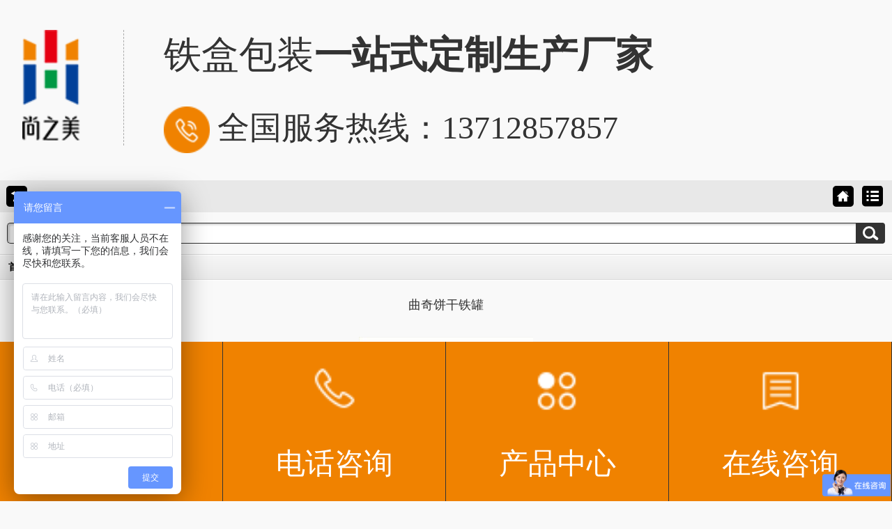

--- FILE ---
content_type: text/html
request_url: http://www.szszmbz.com/Mobile/MProducts/qqtg.html
body_size: 6377
content:
<!DOCTYPE HTML>
<html>
<head>
    <meta content="width=device-width, initial-scale=1.0, maximum-scale=1.0, user-scalable=0;" name="viewport" />
    <meta name="apple-mobile-web-app-capable" content="yes">
    <meta name="apple-mobile-web-app-status-bar-style" content="black">
    <meta name="format-detection" content="telephone=no">
    <meta http-equiv="Content-Type" content="text/html; charset=utf-8" />
    <meta http-equiv="Cache-Control" content="no-transform" />
    <meta http-equiv="Cache-Control" content="no-siteapp" />
    <title>曲奇饼干铁罐_食品级铁盒_食品铁罐包装_食品铁盒厂家</title>
    <meta name="keywords" content="曲奇饼干铁罐,食品铁罐包装,食品铁盒厂家" />
    <meta name="description" content="尚之美专业生产曲奇饼干铁罐,食品铁盒、食品级铁盒、食品铁罐定制等包装产品。深圳尚之美铁盒厂有着12年的制罐经验,1000多的客户案例见证,700多套模具且在不断增加中,近万平米生产基地,大企业值得信赖" />
        <link key="skins" href="http://www.szszmbz.com/Mobile/css/skins.css" rel="stylesheet" type="text/css" />
        <link key="common" href="http://www.szszmbz.com/Mobile/Css/common.css" rel="stylesheet" type="text/css" />
        <script type="text/javascript" key="jquery" src="/mobile/JS/Jquery.js"></script>
    <script src="/Mobile/JS/1.9.1jquery.min.js" type="text/javascript"></script>
    <script src="/Mobile/js/TouchSlide.1.1.js" type="text/javascript"></script>
    <script src="/mobile/JS/Index.js" type="text/javascript"></script>
    <script type="text/javascript" key="nsw_mobile" src="/mobile/JS/nsw_mobile.js"></script>
    <script type="text/javascript" key="tools" src="/mobile/JS/Tools.js"></script>
</head>
<body id='Details_Page'>
<div>
<header class="header">
    <a href="/" class="hd-logo"> <img src="/uploadfiles/pictures/setting/20200401111726_3281.png" alt="尚之美"></a>
    <div class="hd-tit">
        <p class="hd-t1">铁盒包装<strong>一站式定制生产厂家</strong></p>
        <p class="hd-t2">全国服务热线：<a href="tel:13712857857">13712857857</a></p>
    </div>
    <div class="hd-menu">
    </div>
</header><div class="g-back">
    <a href="javascript:history.go(-1);" class="u-bp f-fl"></a>
    <a href="/mobile/tools/ListNav.aspx?type=Product" class="u-bl f-fr"></a>
    <a href="/mobile/" class="u-bh f-fr"></a>
</div><div class="g-se">
     <span class="u-bt" ></span>
    <input type="button" class="u-in">
    <div class="m-ipt">
        <input type="text" class="u-key clear_word" id="se_key" value="请输入关键词">
    </div>
    <div class="clear"></div>
</div>
 
<link href="/Mobile/Css/product.css" rel="stylesheet" type="text/css" />
<!--产品详细页-->
<p class="u-empty"></p>
<div class="g-bd">
    <!--产品导航-->
    <h3 class="m-btit">
    <a href="/mobile/">首页</a>
        <span></span><a href="http://www.szszmbz.com/qqtg.html" title="曲奇铁罐">曲奇铁罐</a>
    </h3>

    <div class="m-con">
        <!--产品标题-->
        <div class="u-mtit f-tc s-wc">
            <h1>曲奇饼干铁罐</h1>
        </div>
        <!--产品内容-->
        <div class="m-slicon">
            <div class="pro_gd j-slide-np">
                <div class="m-nowra">
                    <div class="prev"></div>
                    <div class="no_ov">
                        <div class="m-box">
                            <img src='/Mobile/uploadfiles/pictures/product/20190328102941_9887.jpg_250X250.jpg' width="250" height="250" alt="曲奇饼干铁罐" title="曲奇饼干铁罐" /><img src='/Mobile/uploadfiles/pictures/product/20190328102942_0824.jpg_250X250.jpg' width="250" height="250" alt="曲奇饼干铁罐" title="曲奇饼干铁罐" /><img src='/Mobile/uploadfiles/pictures/product/20190328102942_1449.jpg_250X250.jpg' width="250" height="250" alt="曲奇饼干铁罐" title="曲奇饼干铁罐" /><img src='/Mobile/uploadfiles/pictures/product/20190328102942_2231.jpg_250X250.jpg' width="250" height="250" alt="曲奇饼干铁罐" title="曲奇饼干铁罐" /> 
                        </div>
                    </div>
                    <div class="next"></div>
                </div>
            </div>
        </div>

        <div class="contactus"></div>

        <!--产品简介-->
        <div class="m-abpro">
            <h2 class="m-tit z-spe s-wc ">产品简介</h2>
            <div class="m-con">
                产品名称： 龙凤蛋卷铁盒<nr>
产品尺寸：185*185*165 mm(可定制)<br>
产品厚度： 0.23mm一级马口铁<br>
印刷工艺： 做四色印刷或专色印刷<br>
产地：广东东莞
            </div>
        </div>
        <!--产品详情-->
        <div class="m-abpro">
            <h2 class="m-tit z-spe s-wc">产品详情</h2>
            <div id="content" class="m-con">
                <p style="margin-top: 0px; margin-bottom: 0px; word-spacing: 10px; color: rgb(102, 102, 102);">
	产品分类:饼干铁罐,曲奇饼干铁盒
</p>
<p style="margin-top: 0px; margin-bottom: 0px; word-spacing: 10px; color: rgb(102, 102, 102);">
	规格尺寸：185*185*165 mm(可定制)
</p>
<p style="margin-top: 0px; margin-bottom: 0px; word-spacing: 10px; color: rgb(102, 102, 102);">
	主要材质：0.23MM一级食用马口铁
</p>
<p style="margin-top: 0px; margin-bottom: 0px; word-spacing: 10px; color: rgb(102, 102, 102);">
	印刷：可做四色印刷或专色印刷
</p>
<p style="margin-top: 0px; margin-bottom: 0px; word-spacing: 10px; color: rgb(102, 102, 102);">
	订购要求：按客户要求定制铁盒，这款定制型的<a href="http://www.szszmbz.com/sptg.html" target="_blank"><b>曲奇饼干铁罐</b></a>，表面可根据您的需求定做3D雕刻或平面雕刻。同时还可以选择是否要双面或单面进行四色或专色印刷，曲奇饼干铁罐的外部可定制过光油或哑油，曲奇饼干铁罐内部可选择过金油或者透明油，甚至于还可根据自己产品的要求选择植绒、PVC、PET等不同材质的内托，让曲奇饼干铁罐的整体效果更好。总之客户可根据自己产品的特点结构定制组合生产及印刷工艺
</p>
<p style="margin-top: 0px; margin-bottom: 0px; word-spacing: 10px; color: rgb(102, 102, 102);">
	<img src="/Mobile/uploadfiles/pictures/product/20190328103242_9418.jpg_280.jpg" title="曲奇饼干铁罐" alt="曲奇饼干铁罐" /> 
</p>
<p>
	<img src="/Mobile/uploadfiles/pictures/product/20190328103243_0356.jpg_280.jpg" title="定制曲奇饼干铁罐" alt="定制曲奇饼干铁罐" /> 
</p>
                <div class="clear"></div>

               <p style="text-align: center; ">
	<img src="/uploadfiles/pictures/product/20200410152649_5937.jpg" title="马口铁盒厂家" alt="马口铁盒厂家" /> 
</p>
<p style="text-align: center; ">
	<img src="/uploadfiles/pictures/product/20200410152649_7812.jpg" title="马口铁盒包装厂家" alt="马口铁盒包装厂家" /> 
</p>
<p style="text-align: center; ">
	<img src="/uploadfiles/pictures/product/20200410152649_8750.jpg" title="马口铁盒生产厂家" alt="马口铁盒生产厂家" /> 
</p>
<p style="text-align: center; ">
	<img src="/uploadfiles/pictures/product/20200410152650_0000.jpg" title="马口铁盒厂家生产流程" alt="马口铁盒厂家生产流程" /> 
</p>
<p style="text-align: center; ">
	<img src="/uploadfiles/pictures/product/20200410152650_0625.jpg" title="马口铁盒原料" alt="马口铁盒原料" /> 
</p>
<p style="text-align: center; ">
	<img src="/uploadfiles/pictures/product/20200410152650_1718.jpg" title="马口铁盒印刷" alt="马口铁盒印刷" /> 
</p>
<p style="text-align: center; ">
	<img src="/uploadfiles/pictures/product/20200410152650_2656.jpg" title="马口铁盒质检" alt="马口铁盒质检" /> 
</p>
<p style="text-align: center; ">
	<img src="/uploadfiles/pictures/product/20200410152650_3437.jpg" title="马口铁盒工厂冲压车间" alt="马口铁盒厂家冲压车间" /> 
</p>
<p style="text-align: center; ">
	<img src="/uploadfiles/pictures/product/20200504111619_6250.jpg" title="马口铁罐厂家" alt="马口铁罐厂家" /> 
</p>
<p style="text-align: center; ">
	<img src="/uploadfiles/pictures/product/20200410152650_4843.jpg" title="马口铁罐生产厂家" alt="马口铁罐生产厂家" /> 
</p>
<p style="text-align: center; ">
	<img src="/uploadfiles/pictures/product/20200410152650_5468.jpg" title="定制马口铁罐流程" alt="定制马口铁罐生产流程" /> 
</p>
<p style="text-align: center; ">
	<img src="/uploadfiles/pictures/product/20200410152650_6093.jpg" title="马口铁罐模具车间" alt="马口铁罐模具车间" /> 
</p>
<p style="text-align: center; ">
	<img src="/uploadfiles/pictures/product/20200410171625_4687.jpg" title="马口铁罐质检" alt="马口铁罐质检" /> 
</p>
<p style="text-align: center; ">
	<img src="/uploadfiles/pictures/product/20200410152650_7500.jpg" title="马口铁罐厂家资质证书" alt="马口铁罐厂家资质证书" /> 
</p>
<p style="text-align: center; ">
	<img src="/uploadfiles/pictures/product/20200410152650_8125.jpg" title="马口铁罐生产厂家" alt="马口铁罐生产厂家" /> 
</p>
             </div>
        </div>
        
        <!--分页-->
        <div id="setPage" class="g-page f-tc">
            <a id="up" class="u-pup" href="javascript:void(0)">上一页</a>
            <a id="qw" class="u-sa" href="javascript:void(0)">余下全文</a>
            <p id="pCount"><span class="u-pnum">1</span>/5</p>
            <a id="next" class="u-pne" href="javascript:void(0)">下一页</a>
        </div>
        <!--分享-->
         <div class="m-share">
            <div class="m-ico">
                <span>分享到：</span>
                <a href="http://www.jiathis.com/send/?webid=tsina&url=http%3a%2f%2fwww.szszmbz.com%2fMobile%2fmProducts%2fqqtg.html&title=%e6%9b%b2%e5%a5%87%e9%a5%bc%e5%b9%b2%e9%93%81%e7%bd%90" class="u-ico-1"></a>
                <a href="http://ti.3g.qq.com/open/s?vt=5&aid=share&sbid=801389636&g_ut=3&msg=%e6%9b%b2%e5%a5%87%e9%a5%bc%e5%b9%b2%e9%93%81%e7%bd%90http%3a%2f%2fwww.szszmbz.com%2fMobile%2fmProducts%2fqqtg.html&return=http%3a%2f%2fwww.szszmbz.com%2fMobile%2fmProducts%2fqqtg.html" class="u-ico-2"></a>
                <a href="http://sns.qzone.qq.com/cgi-bin/qzshare/cgi_qzshare_onekey?url=http%3a%2f%2fwww.szszmbz.com%2fMobile%2fmProducts%2fqqtg.html&summary=%e6%9b%b2%e5%a5%87%e9%a5%bc%e5%b9%b2%e9%93%81%e7%bd%90&title=%e6%9b%b2%e5%a5%87%e9%a5%bc%e5%b9%b2%e9%93%81%e7%bd%90" class="u-ico-3"></a>
                <div class="clear"></div>
            </div>
         </div>
        <!--留言-->
        <div>
            <h2 class="m-tit s-wc z-spe"><span class="u-ico"></span>我要下单</h2>
            <ul class="leave">
                <li>
                    <span>姓名</span><div class="input_wrap">
                        <input id="UserName" class="name clear_word" type="text" value="请输入姓名" name="">
                    </div>
                </li>
                <li>
                    <span>手机</span><div class="input_wrap">
                        <input id="Phone" class="name clear_word" type="text" value="请输入手机号" name="">
                    </div>
                </li>
                <li>
                    <span>留言</span><div class="input_wrap">
                        <textarea id="OrderInfo" name="" cols="" rows="" class="ly clear_word">请输入留言</textarea>
                    </div>
                </li>
            </ul>
            <p id="ErrorInfo" class="red pl10"></p>
            <p class="show_more2">
                <input id="submitOrder" class="u-co-bt fr" type="button" value="提 交" name="" onclick='submitOrder("UserName","Phone","OrderInfo",269)'>
            </p>
        </div>
        <!--关于"手机"的相关产品-->
        <div class="m-rec j-slide-np">
            <a href="#" class="s-wc"><h2 class="m-tit z-spe"><font>关于“</font><strong class="xg">食品铁盒,食品铁罐</strong><font>”的相关产品</font></h2></a><div class="m-con"><div class="prev"></div><div class="m-nowr"><div class="m-box"><p><a href='/Mobile/MProducts/spth_04.html' title='长方形食品铁盒'><img src='/Mobile/uploadfiles/pictures/product/20190503115749_8283.jpg_130X107.jpg' width='130' height='107' alt='长方形食品铁盒' title='长方形食品铁盒'>长方形食品铁盒</a><a href='/Mobile/MProducts/spth_05.html' title='酥糕食品铁盒'><img src='/Mobile/uploadfiles/pictures/product/20200408151316_5625.jpg_130X107.jpg' width='130' height='107' alt='酥糕食品铁盒' title='酥糕食品铁盒'>酥糕食品铁盒</a></p><p><a href='/Mobile/MProducts/spth_06.html' title='糖果食品铁盒'><img src='/Mobile/uploadfiles/pictures/product/20190506095408_4756.jpg_130X107.jpg' width='130' height='107' alt='糖果食品铁盒' title='糖果食品铁盒'>糖果食品铁盒</a><a href='/Mobile/MProducts/qqbgtg.html' title='曲奇饼干铁罐'><img src='/Mobile/uploadfiles/pictures/product/20190903113711_6163.jpg_130X107.jpg' width='130' height='107' alt='曲奇饼干铁罐' title='曲奇饼干铁罐'>曲奇饼干铁罐</a></p><p><a href='/Mobile/MProducts/fpnzth.html' title='福派牛轧铁盒'><img src='/Mobile/uploadfiles/pictures/product/20190509104646_6521.jpg_130X107.jpg' width='130' height='107' alt='福派牛轧铁盒' title='福派牛轧铁盒'>福派牛轧铁盒</a><a href='/Mobile/MProducts/htth.html' title='长方形铁盒'><img src='/Mobile/uploadfiles/pictures/product/20190509105754_3439.jpg_130X107.jpg' width='130' height='107' alt='长方形铁盒' title='长方形铁盒'>长方形铁盒</a></p><p><a href='/Mobile/MProducts/hzptg.html' title='圆形食品铁罐'><img src='/Mobile/uploadfiles/pictures/product/20190903113248_6146.jpg_130X107.jpg' width='130' height='107' alt='圆形食品铁罐' title='圆形食品铁罐'>圆形食品铁罐</a><a href='/Mobile/MProducts/hctg_1.html' title='圆形海参食品铁罐'><img src='/Mobile/uploadfiles/pictures/product/20201029134407_6167.jpg_130X107.jpg' width='130' height='107' alt='圆形海参食品铁罐' title='圆形海参食品铁罐'>圆形海参食品铁罐</a></p><p><a href='/Mobile/MProducts/bkftgbz.html' title='咖啡铁罐包装'><img src='/Mobile/uploadfiles/pictures/product/20190604110033_7292.jpg_130X107.jpg' width='130' height='107' alt='咖啡铁罐包装' title='咖啡铁罐包装'>咖啡铁罐包装</a><a href='/Mobile/MProducts/sptg.html' title='圆形饼干铁罐'><img src='/Mobile/uploadfiles/pictures/product/20190802155022_8922.jpg_130X107.jpg' width='130' height='107' alt='圆形饼干铁罐' title='圆形饼干铁罐'>圆形饼干铁罐</a></p></div></div><div class="next"></div></div>	
        </div>
        <!--关于手机的相关新闻-->
        <div class="m-about">
            <h2 class="m-tit z-spe s-wc ">热点推荐</h2><p class="list"><a href='/Mobile/MArticles/jdwgmktgbz.html' target='_blank' title='决定我国马口铁盒包装行业发展的两点因素' class="first">决定我国马口铁盒包装行业发展的两点因素</a><a href='/Mobile/MArticles/zgchxclmkt.html' target='_blank' title='制罐厂核心材料马口铁价格持续上涨的原因' class="first">制罐厂核心材料马口铁价格持续上涨的原因</a><a href='/Mobile/MArticles/cythbzzszc.html' target='_blank' title='创意铁盒包装正随着潮流步入繁荣期' class="first">创意铁盒包装正随着潮流步入繁荣期</a><a href='/Mobile/MArticles/tgsccjrhry.html' target='_blank' title='铁盒生产厂家如何让油墨快速干燥？' class="first">铁盒生产厂家如何让油墨快速干燥？</a><a href='/Mobile/MArticles/mkthbzynxt.html' target='_blank' title='马口铁盒包装有哪些特性？' class="first">马口铁盒包装有哪些特性？</a></p>
        </div>
        <!--网友热评-->
        <div class="m-com">
            <h2 class="m-tit z-spe s-wc">网友热评</h2>
            <div class="u-idet">
                <textarea name="" id="txtComment" value="还可以输入140个字" class="clear_word">还可以输入140个字</textarea>
                <div id="validate" class="red"></div>
            </div>
            <div class="u-btn">
                <input class="z-mg u-co-bt" type="button" value="我要评论" name="" onclick="postComment(this,269,1)">
            </div>
            <div class="u-relay" id="reply">
            </div>
        </div>
        <div class="clear"></div>
    </div>
</div>
<!--底部开始-->
<div class="footer">
      <div class="ft-con">
          <h2>全国服务热线：<a href="tel:13712857857">13712857857</a></h2>
           <h2>电话：<a href="tel:0755-85225331">0755-85225331</a></h2>
           <h2>传真：<a href="tel:0755-85225160">0755-85225160</a></h2>
          <i></i>
          <div class="ft-address">
              <h2><i></i><span>工厂地址：东莞市塘厦镇高丽5路7号</span><i></i></h2>
          </div>
          <div class="ft-address">
              <h2><i></i><span></span><i></i></h2>
          </div>
          <span>Copyright @ 2020 尚之美包装创意有限公司</span>
      </div>
      <div class="ft-menu">
          <ul>
              <li>
                  <a href="/">
                      <i></i>
                      <p>首页</p>
                  </a>
              </li>
              <li>
                  <a href="tel:13712857857">
                      <i></i>
                      <p>电话咨询</p>
                  </a>
              </li>
              <li>
                  <a href="/Mobile/MProduct/">
                      <i></i>
                      <p>产品中心</p>
                  </a>
              </li>
              <li>
                  <a href="http://p.qiao.baidu.com/cps/chat?siteId=14921629&userId=22462614" target="_blank">
                      <i></i>
                      <p>在线咨询</p>
                  </a>
              </li>
          </ul>
      </div>
  </div>
 <script>
var _hmt = _hmt || [];
(function() {
  var hm = document.createElement("script");
  hm.src = "https://hm.baidu.com/hm.js?780cd90adeda676202f2b0ae0f117a19";
  var s = document.getElementsByTagName("script")[0]; 
  s.parentNode.insertBefore(hm, s);
})();
</script></div>
</body>
</html>
<script type="text/javascript">
    var ProductID=269;
    $(function (){       
        GetCommentById("reply", 3,269, "product");
        SetPageCount('product',269,1,'qqtg.html');           
    });
</script>

--- FILE ---
content_type: text/css
request_url: http://www.szszmbz.com/Mobile/css/skins.css
body_size: 4858
content:
/* -- 全局定义 -- */
body { color:#666; background:#f9f9f9; }/*全局文字*/
a { color:#666;}/*全局链接*/
a:link { color:#666 }     /* 未访问的链接 */
a:visited { color:#666 }  /* 已访问的链接 */
a:hover { color: #a90000 }    /* 当有鼠标悬停在链接上 */
a:active { color: #4D7AA8 }   /* 被选择的链接 */
.green { color:#390; }/*通用值*/
.g-prolistbox3 .content i,.g-prolistbox4 .content i,.g-bd .m-con-1 a { color:#333;}
.max_bg div { border-style:solid; border-color:#bcbcbc; background-color:#fff; color:#303f4c; }/*弹出层背景*/

#content p img{ width:100%;display:block; margin:0 auto; max-width:560px;}

/*按钮样式1*/
.m-tit { background:#dedede; border-bottom:3px solid #652c7f; }
.m-tit .u-ico:before{ background:#333; }
.m-tit .u-ico:after{ background:#f6f6f6; }
/*搜索按钮背景色*/
.g-se .u-bt:before{border:3px solid #fff;}/*搜索按钮-放大镜圆圈颜色*/
.g-se .u-bt:after{background:#fff;}/*搜索按钮-放大镜直线颜色*/
.g-se .u-in{ background:transparent;}
.g-prn .m-con p { border-top:1px solid #e6e6e6; border-bottom:1px solid #fff; } /*产品导航*/
.g-sbox .m-con .u-lifo { border-bottom:1px solid #fff; box-shadow:0 1px #e6e6e6; margin-bottom:2px; }/*产品列表*/
.g-sbox .m-con .u-lifo p { color:#a1a1a1; }/*产品详细描述颜色*/
.g-sbox .m-con .u-lifo img { border:1px solid #e1e1e1; }/*产品图片*/
.g-sbox .m-con.z-spe a, .g-bd .m-con-3 li, .qabox .qacont .list a { border-bottom:1px solid #fff; -webkit-box-shadow:0 1px 1px #E6E6E6;box-shadow:0 1px 1px #E6E6E6;}/*新闻相关切换文字*/
.m-about .list a { border-bottom:1px solid #fff; border-top:1px solid #e6e6e6; }/*新闻相关切换文字*/
.m-about p { border-bottom:1px solid #e6e6e6; }
.s-babg:nth-child(n){ background:#fff; }	/*XX列表奇偶阴影*/
.s-babg:nth-child(2n){ background:#fafafa; }  /*XX列表奇偶阴影*/
.s-tbg { color:#999999; }/*产品、新闻切换-标题样式*/
/* -- 内页--产品导航页二级奇偶行背景 -- */
.g-bd .m-pronav .list .white,{ background:#fff; }
.g-bd .m-pronav .list .gray,{ background:#f8f8f8; }
/* -- 产品导航页二级导航背景颜色，字体颜色和线条颜色  -- */
.g-bd .m-pronav .prolist { border: 1px solid #e1e1e1; }/*产品导航最外层边框*/
.g-bd .m-pronav .prolist li .on { border-bottom:1px solid #ffffff; background-color:#fbfbfb; background-image: -webkit-gradient(linear, left top, left bottom, from(#fbfbfb), to(#e1e1e1)); background-image: -webkit-linear-gradient(top, #fbfbfb, #e1e1e1); background-image: -moz-linear-gradient(top, #fbfbfb, #e1e1e1); background-image: -o-linear-gradient(top, #fbfbfb, #e1e1e1); background-image: -ms-linear-gradient(top, #fbfbfb, #e1e1e1); background-image: linear-gradient(top, #fbfbfb, #e1e1e1); }/*产品导航展开边框*/
.g-bd .m-pronav .prolist li .down { border-bottom:1px solid #e1e1e1; background-color:#ffffff; }/*产品导航收缩边框*/
.g-bd .m-pronav .prolist li:last-child .down { border:none; }
.g-bd .m-pronav .prolist li p { border-bottom:1px solid #e1e1e1; background-color:#ffffff; }/*产品导航收缩边框*/
.g-bd .m-pronav .prolist li ul a { border:0; }
.g-bd .m-pronav .list1 li { border-bottom:1px solid #e1e1e1; }/*产品导航二级栏目边框*/
.g-bd .m-pronav .list1 li:before { border-color: #333#333transparent transparent; }
.g-bd .m-pronav .list1 li:after { border-color: #fff #fff transparent transparent; }
.g-bd .m-pronav .prolist .list1 .a_tit:before { border-color: #333#333transparent transparent; }
.g-bd .m-pronav .prolist .list1 .a_tit:after { border-color: #fff #fff transparent transparent; }
.g-bd .m-pronav .list2 a:nth-child(odd) li {border-right:1px dashed #ddd;}
.g-bd .m-pronav .list3 a:nth-child(3n-2) li {border-right:1px dashed #ddd;}
.g-bd .m-pronav .list3 a:nth-child(3n-1) li {border-right:1px dashed #ddd;}
/*图片产品分类*/
.g-bd .prolist_img { border-bottom:1px solid #dddddd; }
.g-bd .prolist_img li { border-bottom:1px solid #dddddd; border-top:1px solid #fff; }
.g-bd .prolist_img li .tt_box { background:#f9f9f9; }
.g-bd .prolist_img li .tt_box h5 { color:#333333; }
.g-bd .prolist_img li .tt_box p { color:#aaaaaa; }
.g-bd .prolist_img .hideen_box { background:#505050; }
.g-bd .prolist_img .hideen_box:before { background:#505050; }
.g-bd .prolist_img .hideen_box a { color:#fff; }
/* -- 帮助中心列表页边框样式  -- */
.m-help .m-con{ border:1px solid #e1e1e1; }
.m-help .m-con .helplist li,.g-bd .m-con .helplist li { border-top:1px solid #fff; border-bottom:1px solid #eaeaea; background-color:# fbfbfb;background-image: -webkit-gradient(linear, left top, left bottom, from(#fbfbfb), to(#f7f7f7)); background-image: -webkit-linear-gradient(top, #fbfbfb, #f7f7f7); background-image: -moz-linear-gradient(top, #fbfbfb, #f7f7f7); background-image: -o-linear-gradient(top, #fbfbfb, #f7f7f7); background-image: -ms-linear-gradient(top, #fbfbfb, #f7f7f7); background-image: linear-gradient(top, #fbfbfb, #f7f7f7); }
.m-help .m-con .helplist li a { color:#666;}
/* -- 新闻中心详细页样式  -- */
.m-com dl,.m-con dl{ border-top:1px solid #fff; border-bottom:1px solid #d9d9d9; }
.m-con .nav{border:0;}
.m-com .relay_time,.m-con .relay_time { color:#b2b2b2;}
.m-com .re_sec,.m-con .re_sec { background:#e6e6e6;}
.m-rec a{ color:#333; }
/* 关于我们标题   */
.m-cont .m-con .ptit { color:#333; font-size:14px; }
.m-cont h2 { color:#333; }
.line { border-bottom:1px solid #e6e6e6; border-top:1px solid #fff; }
/* 留言样式   */
.leave .name, .leave .ly, .joinuscon .ly, .joinuscon .name, .xgmmbox .name,.name.z-spe { color:#d6d6d6; }
.u-inna{ color:#d6d6d6; }
.leave .name, .leave .ly, .joinuscon .ly, .joinuscon .name, .xgmmbox .name,.name.z-spe { border:1px solid #d2d2d2; background-color:#f8f8f8;background-image: -webkit-gradient(linear, left top, left bottom, from(#f8f8f8), to(#fff)); background-image: -webkit-linear-gradient(top, #f8f8f8, #fff); background-image: -moz-linear-gradient(top, #f8f8f8, #fff); background-image: -o-linear-gradient(top, #f8f8f8, #fff); background-image: -ms-linear-gradient(top, #f8f8f8, #fff); background-image: linear-gradient(top, #f8f8f8, #fff); }
.u-inna { border:1px solid #d2d2d2; background-image: -webkit-gradient(linear, left top, left bottom, from(#f8f8f8), to(#fff)); background-image: -webkit-linear-gradient(top, #f8f8f8, #fff); background-image: -moz-linear-gradient(top, #f8f8f8, #fff); background-image: -o-linear-gradient(top, #f8f8f8, #fff); background-image: -ms-linear-gradient(top, #f8f8f8, #fff); background-image: linear-gradient(top, #f8f8f8, #fff); }
/* 在线咨询/反馈/加盟申请   */
.m-con-4.z-use h4 { color:#122839; }
.m-con-4.z-use h5 { color:#666666; }
/* 我的意向订单*/ 
.g-bd.z-order,.m-con-1.z-reg ,.m-ccon,.xgmmbox { background:#fff; }
/* 加盟申请  */
.s-orbg { background:#F1F1F1;}
/*404页面*/
.erro p.en { text-shadow:0 0 3px #999999; color:#666666; }
.erro p a { color:#0f5fd0 ; }
/* -- 市场前景分析 -- */
.g-market { border:1px solid #e6e6e6; }
.g-market h2 { color:#a90000; }
.g-market h3 { color:#ccc; border-bottom:3px solid #f0f0f0; }
.g-market .marketwz { color:#fc7843; }
.g-market .sqbot, .g-pintro .sqbot { background-color:#d11e1e; background-image: -webkit-gradient(linear, left top, left bottom, from(#d11e1e), to(#990e0e)); background-image: -webkit-linear-gradient(top, #d11e1e, #990e0e); background-image: -moz-linear-gradient(top, #d11e1e, #990e0e); background-image: -o-linear-gradient(top, #d11e1e, #990e0e); background-image: -ms-linear-gradient(top, #d11e1e, #990e0e); background-image: linear-gradient(top, #d11e1e, #990e0e); box-shadow:0 0 5px #999999; -moz-box-shadow:0 0 5px #999999; -webkit-box-shadow:0 0 5px #999999; -o-box-shadow:0 0 5px #999999; text-shadow:1px 1px 1px #999; -moz-text-shadow:1px 1px 1px #999; -webkit-text-shadow:1px 1px 1px #999; -o-text-shadow:1px 1px 1px #999; color:#fff; }
/* -- 项目介绍 -- */
.g-pintro { border:1px solid #e6e6e6; }
.g-pintro h2, .g-pintro i { color:#a90000; }
.g-pintro h3 { color:#ccc; border-bottom:3px solid #f0f0f0; }
.g-pintro em { color:#b2b2b2; }
.g-pintro .m-con p { border-bottom:1px dotted #c0c0c0; }
/* -- 招商加盟首页加盟优势 -- */
.Honor .m-box img { border:1px solid #e2e2e2; }
.g-qabox .m-con .list { border-bottom:1px solid #e6e6e6; font-size: 12px;line-height: 22px; margin: 5px 5px 15px; }
.g-qabox .m-con .list a {
    display: block;
    font-size: 14px;
    height: 33px;
    line-height: 33px;
    overflow: hidden;
    padding-left: 8px;
}

/*切换*/
.g-sbox .m-con .list { border-bottom:1px solid #e6e6e6; }
/*招商加盟首页加盟流程*/
.g-sbox .m-jmlc li { color:#565656; border-bottom:1px solid #777777; text-shadow:0 1px #fff; background-color:#f4f4f4; background-image: -webkit-gradient(linear, left top, left bottom, from(#f4f4f4), to(#a9a9a9)); background-image: -webkit-linear-gradient(top, #f4f4f4, #a9a9a9); background-image: -moz-linear-gradient(top, #f4f4f4, #a9a9a9); background-image: -o-linear-gradient(top, #f4f4f4, #a9a9a9); background-image: -ms-linear-gradient(top, #f4f4f4, #a9a9a9); background-image: linear-gradient(top, #f4f4f4, #a9a9a9); }

.g-sbox .list_content {
    padding: 16px 10px;
}
.g-sbox .list_content ul li {
    border-bottom: 1px solid #FFFFFF;
    border-top: 1px solid #E6E6E6;
    line-height: 34px;
}
.g-sbox .list_content ul a:first-child li {
    border-top: medium none;
}
.g-sbox .list_content ul a:last-child li {
    position: relative;
}
.g-sbox .list_content ul li:before {
    border-bottom: 1px solid #E6E6E6;
    bottom: -2px;
    content: "";
    position: absolute;
    width: 100%;
}


/*--帮助详细页--*/
.nav dt { background-color:#e4e4e4; background-image: -webkit-gradient(linear, left top, left bottom, from(#e4e4e4), to(#ececec)); 
background-image: -webkit-linear-gradient(top,  #e4e4e4, #e2e2e2, #e0e0e0, #e7e7e7, #ececec); 
background-image: -moz-linear-gradient(top, #e4e4e4, #e2e2e2, #e0e0e0, #e7e7e7, #ececec); 
background-image: -o-linear-gradient(top, #e4e4e4, #e2e2e2, #e0e0e0, #e7e7e7, #ececec);
 background-image: -ms-linear-gradient(top,  #e4e4e4, #e2e2e2, #e0e0e0, #e7e7e7, #ececec); 
 background-image: linear-gradient(top,  #e4e4e4, #e2e2e2, #e0e0e0, #e7e7e7, #ececec); }

/*内页图片样式*/
.g-back .u-bp,.g-back .u-bl,.g-back .u-bh,.u-seek,.u-detail{background:url(/Mobile/images/Skins/Nyskinsbar.png) no-repeat; background-size:35px 600px;}



/*===============================================================================================*/
/*======================================以下为内页更换颜色值的地方=======================================*/
.s-cyan2 { color:cyan; }/*通用值*/
.cyan { color:#b3221f; }/*提示评论颜色*/
.s-wc,a.s-wc,.s-wc a{ color:#333; }/*产品标题颜色*/
.g-back { background:#e8e8e8; border-top:1px solid #e8e8e8; }/*返回背景样式*/
.g-bd .m-pronav .list1 a, .g-bd .m-pronav .list2 a, .g-bd .m-pronav .list3 a, .m-pronav .content a, .u-pnum, .g-bd .m-pronav .prolist .list1 .a_tit { color:#333; }	/*产品导航二级栏目字体颜色*/
.s-wc-2,a.s-wc-2 { color:#333 ; }/*产品搜索页立即咨询颜色*/
.s-wc-3,a.s-wc-3 { color:#3372A2; }/*产品搜索页查看详情颜色*/
.m-con .orange{color:#FF6700;}
.z-spw { color:#ff6700; }/*产品搜索页查看详情颜色*/
/* -- 产品分页样式  -- */
.m-com .re_sec .tit,.m-con .re_sec .tit { color:#333;}/*管理员回复 颜色*/
.g-page a { background-color:#333; color:#fff; }
.g-page .z-noc { background-color:#e8e8e8; color:#9b0e0e; }
.g-page .u-sa { color:#fff; background-color:#333;
background-image: -webkit-linear-gradient(top, #333, #333);
 background-image: -moz-linear-gradient(top, #333, #333); 
 background-image: -o-linear-gradient(top, #333, #333); 
 background-image: -ms-linear-gradient(top, #333, #333); 
 background-image: linear-gradient(top, #333, #333); }
/* -- 提交按钮样式  -- */
.u-co-bt { background-color:#333; 
background-image: -webkit-gradient(linear, left top, left bottom, from(#333), to(#333)); 
background-image: -webkit-linear-gradient(top, #333, #333); 
background-image: -moz-linear-gradient(top, #333, #333); 
background-image: -o-linear-gradient(top, #333, #333); 
background-image: -ms-linear-gradient(top, #333, #333); 
background-image: linear-gradient(top, #333, #a9130b); color:#fff; }
.m-tit.z-spe{border-bottom:1px solid #A9A9A9;} /* 产品详细页标题边框颜色 */
.m-tit { background:0 0 #f6f6f6; color:#333; padding-left: 0.5rem;}/*产品详细页标题背景*/
.g-se .u-bt{ background-color:#333;
	background-image: -webkit-gradient(linear, left top, left bottom, from(#333), to(#333)); 
	background-image: -webkit-linear-gradient(top, #333, #333); 
	background-image: -moz-linear-gradient(top,  #333, #333); 
	background-image: -o-linear-gradient(top,  #333, #333); 
	background-image: -ms-linear-gradient(top, #333, #333); 
	background-image: linear-gradient(top, #333, #333);
}
/*搜索按钮背景色*/
.u-key {color:#d0d0d0; border:1px solid #333; box-shadow:3px 2px 3px #ccc inset;} 	/*搜索框*/
.m-tit.z-spe .xg{ color:#000000;} /*产品详情页关于"手机"相关产品，手机样式*/
/* 会员注册  */
.m-con-1 .havlog { color:#333; border-bottom:1px solid #333; }
.m-con-1 .forget { color:#d42626;border-bottom:1px solid #333; }
.m-con-1 .welcome { color:#a90000;}
/*会员中心*/
.f-tc.welcome { color:#C47A43; } /*会员中心标题文字颜色*/
.g-bd .m-con .helplia { color: #546280;}/*会员中心列表文字颜色*/


/*内页头部样式*/
body .g-hd{ overflow:hidden; width:100%; height:135px; font-size:12px; background:#fff;}
body .g-hd .m-tel{ font-size:12px; padding-top:14px; height:43px;}
body .g-hd .m-logo{width:99px;}
body .g-hd .m-logo img{ width:99px;}
body .g-hd .m-tex{ font-size:14px; width:195px;}
body .g-hd .m-tex b{ font-size:13px;}
/*内页底部样式*/
body .g-ft{ height:165px; font-size:12px;clear:both; padding-bottom:0; padding-top:20px;}
body .u-copy a{ font-size:12px; height:25px; line-height:25px;}
body .u-top{ top:-15px;}
body .u-top img { width:40px;}
body .u-copy{ padding-top:35px; font-size:12px;}
body .g-kefu{ height:50px;}
body .g-kefu ul li{ padding:8px 0;}
body .g-kefu ul li em{ width:23px; display:block; margin:0 auto;}
body .g-kefu ul li em img{ width:23px; height:20px;}
body .g-kefu ul li a{ font-size:12px; color:#fff;}
body .g-ft p.copy{ font-size:12px;}
body .g-kefu .cur i{bottom:3.5rem}
body .g-kefu ul li:first-child em img{ width:33px; height:33px;}

--- FILE ---
content_type: text/css
request_url: http://www.szszmbz.com/Mobile/Css/product.css
body_size: 6601
content:
/* 产品内容  */
.u-mtit h1 { font-size:18px; text-align:center; padding:24px 0 10px 0;height:32px;overflow:hidden; }
.u-mtit h2{ font-size:18px; text-align:center; padding:24px 0 10px 0; }
.u-mtit p{ padding-top:10px; font-size:12px; padding-bottom:7px; border-bottom:1px solid #fff; }
.u-mtit p a{ margin-left:5px; }
.m-mcon, .procontent { border-top:1px solid #e6e6e6; padding:10px 14px 7px 10px; font-size:13px; }/* 新闻内容  */
.m-mcon p, .procontent p { line-height:22px; text-indent:26px; margin-bottom:28px; }
/* 关于手机的相关新闻  */
.m-about .list { margin:5px; font-size:12px; line-height:22px; }
.m-about .list a { font-size:14px; height:33px; display:block; line-height:33px; padding-left:8px; overflow:hidden; }
.m-about .list a:nth-child(1) { border-top:0; }
.m-about .list a:last-child { border-bottom:0; }
/* 网友热评  */
.m-com .u-idet { padding:17px 10px 10px 10px; }
.m-com .u-idet textarea { border:1px solid #d2d2d2; border-radius:6px; -webkit-border-radius:6px; height: 60px; text-indent: 10px; width:100%; color:#d6d6d6; line-height:20px; padding:5px 0; font-size:12px; }
.m-com .u-btn { border-bottom:1px solid #d9d9d9; line-height:26px; padding:0 10px; color:#b2b2b2; }
.m-com .z-mg { width:100%; margin-bottom:13px; }
.m-com .u-relay,.m-con .u-relay{ padding:10px; }
.m-com .u-relay dl,.m-con .u-relay dl { padding:13px 0 10px 0; }
.m-com .u-relay dl dt,.m-con .u-relay dl dt { font-size:12px; }
.m-com .u-relay dl dd .re_fir,.m-con .u-relay dl dd .re_fir { line-height:22px; margin-top:2px; }
.m-com .u-relay dl dd .re_sec,.m-con .u-relay dl dd .re_sec { border-radius:4px; -webkit-border-radius:4px; padding:10px; margin-top:14px; position: relative; }
.m-com .u-relay dl dd .re_sec:before,.m-con .u-relay dl dd .re_sec:before { content: ' '; position: absolute; width: 0; height: 0; left:21px; top:-4px; border: 4px solid; border-color:#e6e6e6 transparent transparent #e6e6e6; transform: rotate(45deg); -webkit-transform: rotate(45deg); -o-transform: rotate(45deg); }
.m-com .u-relay .show_more { padding:10px 0; height:26px; font-size:12px;}
.m-com .u-mt { padding:21px 0 0 10px }
/*  推荐产品  */
.m-rec .m-con { width:320px; margin:0 auto; position:relative; }
.m-rec .prev { width:20px; height:40px; position:absolute; top:50%; margin-top: -35px; left:0; z-index:99; }
.m-rec .prev:before { content:""; position:absolute; background:#bababa; width:12px; height:12px; left:4px; top:14px; z-index:10; -moz-transform: rotate(45deg); -o-transform: rotate(45deg); -webkit-transform: rotate(45deg); transform: rotate(45deg); }
.m-rec .prev:after { content:""; position:absolute; background:#f9f9f9; width:12px; height:12px; left:8px; top:14px; z-index:11; -moz-transform: rotate(45deg); -o-transform: rotate(45deg); -webkit-transform: rotate(45deg); transform: rotate(45deg); }
.m-rec .next { width:20px; height:40px; position:absolute; top:50%; margin-top: -35px; right:0; z-index:99; }
.m-rec .next:before { content:""; position:absolute; background:#bababa; width:12px; height:12px; right:4px; top:14px; z-index:10; -moz-transform: rotate(45deg); -o-transform: rotate(45deg); -webkit-transform: rotate(45deg); transform: rotate(45deg); }
.m-rec .next:after { content:""; position:absolute; background:#f9f9f9; width:12px; height:12px; right:8px; top:14px; z-index:11; -moz-transform: rotate(45deg); -o-transform: rotate(45deg); -webkit-transform: rotate(45deg); transform: rotate(45deg); }
.m-rec .m-nowr { margin:16px 22px 0 22px; }
.m-rec .m-box {  overflow:hidden;}
.m-rec .m-box p a:nth-child(1){ margin-right:10px;}
.m-rec .m-box p a { display:inline-block; width:132px; float:left; line-height:35px; text-align:center; }
.m-rec .m-box p a.mr10 { margin-right:10px; }
.m-rec .m-box p a img { border:1px solid #e2e2e2; float:left; width: 130px;}

/* 分享  */
.m-share{ margin-bottom:23px; font-size:13px;}
.m-share span{vertical-align:middle; line-height:25px; float:left; margin:0 10px 0 30px;}
.m-share .m-ico{position:relative;width:320px; margin:0 auto;}
.m-share a{ margin-right:10px;}
.m-share .u-ico-1,.m-share .u-ico-2,.m-share .u-ico-3,.m-share .u-ico-4,.m-share .u-ico-5{background:url(/mobile/Images/Web/fxico.png) no-repeat;  background-size:25px 232px; display: block;float: left;height: 25px; position: relative; width:25px;}
.m-share .u-ico-1{ background-position: 0 0; }
.m-share .u-ico-2{ background-position: 0 -51px; }
.m-share .u-ico-3{ background-position: 0 -105px; }
.m-share .u-ico-4{ background-position: 0 -158px; }
.m-share .u-ico-5{ background-position: 0 -207px; }

/* 产品搜索样式 */
.g-bd .m-con.z-spe { margin-bottom:26px; }
.g-bd .m-con.z-spe dl { height:97px; border-bottom:1px solid #e6e6e6; padding:12px 36px 17px 10px; position:relative; }
.g-bd .m-con.z-spe dt { float:left;width:95px; height:95px; border:1px solid #cccccc; margin-right:10px; }
.g-bd .m-con.z-spe h3 { height: 24px; line-height: 24px; overflow: hidden; padding-right: 10px; }
.g-bd .m-con.z-spe p { font-size: 12px; height: 45px; line-height: 22px; margin: 5px; overflow: hidden; }
.g-bd .m-con.z-spe p a { padding-right:10px; height:22px; margin-right:15px; }
.g-bd .m-con.z-spe p .consult { display:block; margin:0; float:left; line-height:12px; vertical-align:top; }
.g-bd .m-con.z-spe p .details { display:block; margin:0; float:left; line-height:12px; vertical-align:top; }
.g-bd .m-con.z-spe dl span { background-position:0 -416px; display: block; height: 16px; position: absolute; right: 30px; top: 53px; width: 9px; }
.g-bd .m-con.z-spe .u-seek {background-position:0 -104px; width:13px; height:13px; display:block; float:left; margin-right:5px;}
.g-bd .m-con.z-spe .u-detail {background-position:0 -140px; width:13px; height:13px; display:block; float:left; margin-right:5px;}
/* 产品内容  */

/*  滚动产品  */
.pro_gd .m-nowra { width:320px; margin:0 auto; position:relative; overflow:hidden; }
.pro_gd .prev { width:35px; height:60px; position:absolute; top:50%; margin-top: -25px;left:0; z-index:99; }
.pro_gd .prev:before { content:""; position:absolute; background:#bababa; width:15px; height:15px; left:10px; top:21px; z-index:10; -moz-transform: rotate(45deg); -o-transform: rotate(45deg); -webkit-transform: rotate(45deg); transform: rotate(45deg); }
.pro_gd .prev:after { content:""; position:absolute; background:#f9f9f9; width:15px; height:15px; left:14px; top:21px; z-index:11; -moz-transform: rotate(45deg); -o-transform: rotate(45deg); -webkit-transform: rotate(45deg); transform: rotate(45deg); }
.pro_gd .next { width:35px; height:60px; position:absolute; top:50%; margin-top: -25px; right:0; z-index:99; }
.pro_gd .next:before { content:""; position:absolute; background:#bababa; width:15px; height:15px; right:10px; top:21px; z-index:10; -moz-transform: rotate(45deg); -o-transform: rotate(45deg); -webkit-transform: rotate(45deg); transform: rotate(45deg); }
.pro_gd .next:after { content:""; position:absolute; background:#f9f9f9; width:15px; height:15px; right:14px; top:21px; z-index:11; -moz-transform: rotate(45deg); -o-transform: rotate(45deg); -webkit-transform: rotate(45deg); transform: rotate(45deg); }
.pro_gd .no_ov { margin:16px 35px 0 35px; width:250px; overflow:hidden;}
.pro_gd .m-box {  overflow:hidden; }
.pro_gd .m-box p a { display:inline-block; width:250px; float:left; line-height:35px; text-align:center; }
.pro_gd .m-box p a.mr10 { margin-right:10px; }
.pro_gd .m-box p a img { float:left; }

/* 产品描述  */
.contactus{ width:300px; margin:0 auto; padding:12px 10px 16px 10px;}
.contactus p{ line-height:30px;}
.contactus .tb_doc {border: 1px solid #E7E7E7;color: #C2C2C2;margin: 0 9px;}
.contactus .tb_doc li {background: none repeat scroll 0 0 #fff;
    color: #666666;
    height: 40px;
    line-height: 40px;
    position: relative;
    text-indent: 90px; overflow:hidden;}
.contactus .tb_doc li span {background: none repeat scroll 0 0 #E7E7E7;
    display: block;
    height: 40px;
    left: 0;
    line-height: 40px;
    position: absolute;
    text-indent: 10px;
    top: 0;
    width: 85px;}
.contactus .tb_doc li:nth-child(2n) span {background: none repeat scroll 0 0 #fff;}
.contactus .tb_doc li:nth-child(2n) {background: none repeat scroll 0 0 #e7e7e7;}

/*  立刻咨询  */
.zx { margin-bottom:20px; height:32px; line-height:32px; }
.zx a { display:inline-block; margin-right:18px; }
.zx span { display: inline-block; height: 32px; line-height: 32px; position: relative; top: -10px; padding-left:8px; }
/*  产品简介  */
.m-abpro .m-con { padding:10px 10px 0 10px; padding-bottom:16px;word-spacing:10px; letter-spacing:normal; white-space:normal;  line-height:22px; font-size:14px; }
.m-abpro .m-con li{ height:24px;}
.m-abpro .m-con span{ /*float:left; width:64px; */text-align:right;}
.m-abpro .m-con p{ padding-top:0px;}

/*
.m-abpro .m-con td{ border:none;}
*/

table {border-collapse:collapse; border-spacing:0;}
table th , table td {padding:5px;}

.m-abpro p { padding-top:12px; /*text-indent:24px;*/ line-height:22px; }
/*---- 产品详情-----*/

/*  产品简介中产品图片样式  */
.m-abpic { padding-top:40px; margin-left:34px; }
.m-abpic a { float:left; width:237px; text-align:center; margin-right:48px; display:inline-block; height:200px; line-height:45px; }
.m-abpic a img { float:left;}
/*  24小时咨询热线  */
.u-hotline { padding-left:12px; font-size:16px; padding-bottom:26px; }

/* 留言样式   */
.leave{ padding:15px 10px 5px 10px;}
.leave li{ margin-bottom:13px;}
.leave span{ float:left;display:block; width:40px; height:28px;line-height:28px;}
.leave .input_wrap{ margin-left:40px;}
.leave input,.leave textarea{ width:100%;}
.leave .name{ height:26px; border-radius:5px; -webkit-border-radius:5px;text-indent:8px;}
.leave .ly{ height:58px; border-radius:5px; -webkit-border-radius:5px;text-indent:8px; line-height:20px;}
.show_more2{ padding:0 10px 18px 10px; height:26px;}
.show_more2 input{ width:100%;}



/* 产品详细页第二个版式样式   */
/*  滚动产品  */
.pro_gd1 .m-nowra { width:320px; margin:0 auto; position:relative; overflow:hidden; }
.pro_gd1 .no_ov { margin:16px 35px 0 35px; width:250px; overflow:hidden;}
.pro_gd1 .m-box { height:180px; overflow:hidden; }
.pro_gd1 .m-box p a { display:inline-block; width:250px; float:left; line-height:35px; text-align:center; }
.pro_gd1 .m-box p a.mr10 { margin-right:10px; }
.pro_gd1 .m-box p a img { float:left; }

/*  产品描述  */
.contactus h2{ font-size:15px; color:#1a1a1a; font-weight:bold; padding-bottom:10px;}
.contactus .text{font-size:13px; color:#666666; line-height:24px;}
.contactus .text li {color: #666666;position: relative;text-indent: 80px; overflow:hidden;}
.contactus .text li span { font-weight:bold; color:#383838; display: block; left: 0; height:50px; position: absolute; text-indent: 1px; top: 0;
width: 75px;}

/*  产品简介  */
.m-abpro1 .m-con { padding:10px 10px 0 10px; padding-bottom:16px; }
.m-abpro1 p {  text-indent:6px; line-height:24px; }
.m-abpro1 .m-tit{ color:#424242; font-size:15px; border-top: 1px solid #d4d4d4; border-bottom:none; background:#efefef; height:45px; line-height:45px; margin:0 10px;}

/*产品详情,用户评论,我要下单*/
.g-bd .m-con .m-muli ul{ margin-bottom:23px;}
.g-bd .m-con .m-muli li{ height:44px; line-height:44px; border-bottom:1px solid #d4d4d4; padding-left:6px; margin:0 10px; position:relative;}
.g-bd .m-con .m-muli li a{ color:#383838;}
.g-bd .m-con .m-muli .botop{ border-top:1px solid #d4d4d4;}
.g-bd .m-con .m-muli .red{ color:#f90000;}
.g-bd .m-con .m-muli .u-ico:before {
    content: "";
    height: 9px;
    position: absolute;
    right: 4px;
    top: 16px;
    -moz-transform: rotate(45deg);
	-o-transform: rotate(45deg);
	-webkit-transform: rotate(45deg); 
	transform: rotate(45deg);
    width: 9px;
    z-index: 10; background: none repeat scroll 0 0 #6a6a6a;
}
.g-bd .m-con .m-muli .u-ico:after {
    content: "";
    height: 9px;
    position: absolute;
    right: 8px;
    top: 16px;
    -moz-transform: rotate(45deg); 
	-o-transform: rotate(45deg); 
	-webkit-transform: rotate(45deg); 
	transform: rotate(45deg);
    width: 9px;
    z-index: 10; background: none repeat scroll 0 0 #f8f8f8;}
.g-bd .m-con .m-muli .u-ico {  position: absolute;right: 10px;top: 2px;}


/*详细页底部*/
.g-up{ height:44px;  position:relative; background:#b9b9b9; }
.g-up .goho{ background-size:100%; width:34px; height:31px; padding-top:13px; padding-left:10px; background:#a1a1a1;}
.g-up .mid{ height:44px; margin:5px 55px 0 55px; position:relative;  }
.g-up .mid p{ color:#d0d0d0; width:100%;}
.g-up .m-up{ background-size:100%; width:44px; height:44px; line-height:20px; text-align:center; background:#a1a1a1; position:absolute; right:0; top:0; }
.g-up .m-up a{font-size:9px; color:#fff; }
.g-up .m-up img{ position:absolute; top:7px; right:15px;}



/*底部搜索布局*/
.g-se1{ padding-top:7px;position:relative;} /*搜索布局*/
.g-se1 .m-ipt{margin-right:43px;}
.g-se1 .u-glass{ position:absolute; right:10px;top:15px; width:42px; height:30px; background:transparent; z-index:888;}
.g-se1 .u-bt{ width:42px; height:30px; float:right; border-radius:0 15px 15px 0;-webkit-border-radius:0 15px 15px 0; position:relative; right:1px;}
.g-se1 .u-bt:before{content:'';display:block;width:12px;height:12px;border-radius:25px;position:absolute;right:14px;top:5px;z-index:99;} /*搜索右边的图标css3样式*/
.g-se1 .u-bt:after{content:'';display:block;width:4px;height:10px;border-radius:5px;border:0;position:absolute;right:12px;top:16px;z-index:99;-webkit-transform:rotate(-52deg);-o-transform:rotate(-52deg);-ms-transform:rotate(-52deg);transform:rotate(-52deg);} /*搜索右边的图标css3样式*/
.g-se1 .u-in{ float:right; position:absolute; z-index:100; right:0; top:5px; width:42px; height:30px;}
.g-se1 .u-key{width:100%;
	height:16px; 
	padding:7px 0; 
	line-height:16px; 
	border-right:0;
	border-bottom-left-radius:15px;
	border-top-left-radius:15px;
	border-bottom-right-radius:0;
	border-top-right-radius:0;
	-webkit-border-top-left-radius:15px;   /*圆角，针对苹果浏览器写的兼容*/
	-webkit-border-bottom-left-radius:15px;  /*圆角，针对苹果浏览器写的兼容*/
	-webkit-border-top-right-radius:0;  /*圆角，针对苹果浏览器写的兼容*/
	-webkit-border-bottom-right-radius:0;  /*圆角，针对苹果浏览器写的兼容*/
	text-indent:15px;
	float:left;} /*搜索中的请输入关键词样式*/
.g-se1 .u-in {
    background:transparent; 
}
.g-se1 .u-bt:before {
    border: 3px solid #d7d7d7;
}
.g-se1 .u-bt:after {
    background:#d7d7d7;
}
.g-se1 .u-bt { background:#fff;}
.g-se1 .u-key  { border:none; box-shadow:0 0 0 #fff;}



/*产品详情展示三样式*/
.contactus .text p{ line-height:20px; padding-bottom:11px;}
.contactus .text em{ width:295px; text-align:center; display:block; }
.contactus .text em i{ color:#3372a2; font-size:20px; height:45px; padding-top:5px;  display:block;}

/* 分页样式  */
.g-page1{ margin-bottom:20px;}/* 底部间距20px*/
.g-page1 .u-pup,.g-page1 .u-pmid,.g-page1 .u-pne{display:inline-block;height: 30px;line-height: 30px;width:30%;text-align: center;}
.g-page1 .u-pup {border-radius:0 3px 3px 0;font-size:1em; border:1px solid #e0e0e0;  color:#a1a1a1; position:relative; } /*上一页样式*/
.g-page1 .u-pup:before{
  content: "";
    height: 22px;width: 22px;
    position: absolute;
    left: -10px;
    top: 4px;
    -moz-transform: rotate(45deg); 
	-o-transform: rotate(45deg); 
	-webkit-transform: rotate(45deg); 
	transform: rotate(45deg);
    z-index: 11; background-color:#fefefe;
		background-image: -webkit-gradient(linear, left top, left bottom, from(#fefefe), to(#f7f7f7)); 
	background-image: -webkit-linear-gradient(top, #fefefe, #f7f7f7); 
	background-image: -moz-linear-gradient(top, #fefefe, #f7f7f7); 
	background-image: -o-linear-gradient(top, #fefefe, #f7f7f7); 
	background-image: -ms-linear-gradient(top, #fefefe, #f7f7f7); 
	background-image: linear-gradient(top, #fefefe, #f7f7f7);}

.g-page1 .u-pup:after{
 content: "";
    height: 22px;width: 22px;
    position: absolute;
    left: -11px;
    top: 4px;
    -moz-transform: rotate(45deg);
	-o-transform: rotate(45deg);
	-webkit-transform: rotate(45deg); 
	transform: rotate(45deg);
    z-index: 10; background: none repeat scroll 0 0 #e0e0e0;}	

.g-page1 .u-pmid{ border:1px solid #e9e9e9;  height: 30px;line-height: 30px; width:21%; padding-left:9%; text-align:left; color:#363636; position:relative;}
.g-page1 .jt{ position:absolute; right:11px; }
.g-page1 .jt:after{
    content: "";
    height: 9px;
    position: absolute;
    right: 15px;
    top: 8px;
    -moz-transform: rotate(45deg);
	-o-transform: rotate(45deg);
	-webkit-transform: rotate(45deg); 
	transform: rotate(45deg);
    width: 9px;
    z-index: 10; background: none repeat scroll 0 0 #4e4e4e;
}
.g-page1 .jt:before{
    content: "";
    height: 9px;
    position: absolute;
    right: 15px;
    top: 5px;
    -moz-transform: rotate(45deg); 
	-o-transform: rotate(45deg); 
	-webkit-transform: rotate(45deg); 
	transform: rotate(45deg);
    width: 9px;
    z-index: 11; background: none repeat scroll 0 0 #fff;}
.g-page1 .u-pne { color:#a1a1a1; border:1px solid #e0e0e0; border-radius:0 3px 3px 0; font-size:1em;height:30px;line-height:30px; text-align: center;width:30%; position:relative;} /*下一页样式*/
.g-page1 .u-pne:before{
  content: "";
    height: 22px;width: 22px;
    position: absolute;
    right: -10px;
    top: 4px;
    -moz-transform: rotate(45deg); 
	-o-transform: rotate(45deg); 
	-webkit-transform: rotate(45deg); 
	transform: rotate(45deg);
    z-index: 11; background-color:#fefefe;
	background-image: -webkit-gradient(linear, left top, left bottom, from(#fefefe), to(#f7f7f7)); 
	background-image: -webkit-linear-gradient(top, #fefefe, #f7f7f7); 
	background-image: -moz-linear-gradient(top, #fefefe, #f7f7f7); 
	background-image: -o-linear-gradient(top, #fefefe, #f7f7f7); 
	background-image: -ms-linear-gradient(top, #fefefe, #f7f7f7); 
	background-image: linear-gradient(top, #fefefe, #f7f7f7);}

.g-page1 .u-pne:after{
 content: "";
    height: 22px;width: 22px;
    position: absolute;
    right: -11px;
    top: 4px;
    -moz-transform: rotate(45deg);
	-o-transform: rotate(45deg);
	-webkit-transform: rotate(45deg); 
	transform: rotate(45deg);
    z-index: 10; background: none repeat scroll 0 0 #e0e0e0;}	


/* -- 产品分页样式有颜色值的样式  -- */
.g-page1 a,.g-page1 .u-pmid { background-color:#ffffff;
	background-image: -webkit-gradient(linear, left top, left bottom, from(#ffffff), to(#f6f6f6)); 
	background-image: -webkit-linear-gradient(top, #ffffff, #f6f6f6); 
	background-image: -moz-linear-gradient(top, #ffffff, #f6f6f6); 
	background-image: -o-linear-gradient(top, #ffffff, #f6f6f6); 
	background-image: -ms-linear-gradient(top, #ffffff, #f6f6f6); 
	background-image: linear-gradient(top, #ffffff, #f6f6f6);}
.g-page1 .z-noc { background-color:#e8e8e8; color:#9b0e0e; }


/* 产品详情分页样式二  */
.m-con-5 .g-page2 .u-pup,.m-con-5 .g-page2 .u-pne,.m-con-5 .g-page2 i{ border-radius:0; border:1px solid #e3e1e2; color:#383838;}
.m-con-5 .g-page2 a{ background: none;}
.m-con-5 .g-page2 i {display: inline-block; width: 35%; height: 30px;line-height: 30px; text-align: center; }
.m-con-5 .g-page2 .u-pne,.m-con-5 .g-page2 .u-pup{ position:relative;}
.m-con-5 .g-page2 .u-pne:before,.m-con-5 .g-page2 .u-pup:before{content: ' '; position: absolute; width: 0; height: 0; right:12px; top:9px;  
border-left: 6px solid #7c7c7c;
    border-bottom: 6px solid transparent;
    border-top: 6px solid transparent;}
.m-con-5 .g-page2 .u-pne:after,.m-con-5 .g-page2 .u-pup:after{
    border-left: 5px solid #F9F9F9;
    border-bottom: 5px solid transparent;
    border-top: 5px solid transparent;
    content: " ";
    height: 0;
    right: 14px;
    position: absolute;
    top: 10px;
    width: 0;
}








/* -- 产品弹出层样式  -- */
.table_bg{ width:100%; height: 100%; background:#000; opacity: 0.5; display: none; z-index: 777; position: fixed;top: 0; left: 0;}
.g-pop{ width:285px; background:#fff; margin:100px auto; position: fixed; top: 35%; margin-top: -200px; left: 50%; margin-left: -142.5px; z-index: 888;}
.g-pop h2{ position:relative; font-size:15px; color:#727272; background:#ededed; border-bottom:1px solid #d8dde1; height:40px; line-height:40px; text-align:center; border-radius:5px 5px 0 0; -webkit-border-radius:5px 5px 0 0;}
.g-pop h2 i{ width:18px; height:17px; background:url(/mobile/Images/Web/back.jpg) no-repeat; background-size:100%; display:block; position:absolute; top:12px; left:10px;}
.g-pop .m-con,.m-abpro1 .m-con{ padding:7px 15px 15px 15px;}
.g-pop .m-con h5,.m-abpro1 .m-con h5{ margin-bottom:10px;}
.m-abpro1 .m-con h5{ padding-left:6px;}
.m-abpro1 .m-con p{ text-indent:0;}
.g-pop .m-con .name,.m-abpro1 .m-con .name  { border-radius:5px; height: 28px; margin-bottom: 15px; text-indent: 8px;width: 100%;}
.g-pop .m-con .ly,.m-abpro1 .m-con .ly{ border-radius:5px; font-size: 13px; height: 100px;line-height: 20px; padding-top: 12px; text-indent: 8px; width: 100%;}
.g-pop .m-con .show_more ,.m-abpro1 .m-con .show_more{ height: 30px; margin-top:16px; }
.g-pop .m-con .show_more  .u-co-bt,.m-abpro1 .m-con .show_more  .u-co-bt { border-radius:4px; display: inline-block; height: 26px; line-height: 26px; padding-top: 1px; vertical-align: middle; width: 100%;}

/*产品图片展示2*/
.m-pp{ width: 300px; height: 180px; overflow: hidden; margin:0 auto;position: relative;}
.m-pp .no_wrap{ width: 190px; padding: 0 55px;}
.m-pp a{ display: inline-block; float: left; width: 180px; height: 180px; padding: 0 5px;}
.m-pp .prev,.m-pp .next{ width:50px; height: 180px; background: #fff; opacity: 0.7; position: absolute; z-index: 15;}
.m-pp .prev{ left: 0;}
.m-pp .next{right: 0;}


/*第二种产品详情展示方式*/
.m-muli .m-abpro1 .borno{ border-top:none;}
.g-bd .m-box .m-con-5{ padding:15px 12px 0 12px;}
.g-bd .m-box .m-con-5 p{ padding-bottom:20px;}
.g-bd .m-box .m-con-5 .protit{ font-size:20px; font-family:"黑体"; display:block; text-align:center; height:30px; padding-top:10px;}
.g-bd .tab-box .m-con{ padding-top:12px; display: none;} 
.g-bd .tab-box .m-con:first-child{ display: block;}
/*我要评论*/
.m-con .u-com{ padding:0 10px 0 10px; }
.m-con .u-com dl{ border-top:1px solid #e2e2e2; border-bottom:1px solid #ffffff; padding: 15px 15px; height:70px;}
.m-con .u-com dt{ line-height:20px; padding-bottom:12px; color:#999999;}
.m-con .u-com dl:first-child{ border-top:none;}
.m-con .u-com dl:nth-child(2){border-bottom:1px solid #fff;  box-shadow: 0 1px 1px #e2e2e2; }
.m-con .u-com dd{ color:#b2b2b2;}
.m-con .u-btn1{ width:130px; height:40px; line-height:40px; text-align:center; border:1px solid #b5b8ba; border-radius:5px; background:#ebebeb; margin:18px 10px 30px 20px; float:left; background-color:#f6f6f6;
	background-image: -webkit-gradient(linear, left top, left bottom, from(#f6f6f6), to(#ebebeb)); 
	background-image: -webkit-linear-gradient(top, #f6f6f6, #ebebeb); 
	background-image: -moz-linear-gradient(top, #f6f6f6, #ebebeb); 
	background-image: -o-linear-gradient(top, #f6f6f6, #ebebeb); 
	background-image: -ms-linear-gradient(top, #f6f6f6, #ebebeb); 
	background-image: linear-gradient(top, #f6f6f6, #ebebeb);}



--- FILE ---
content_type: application/x-javascript
request_url: http://www.szszmbz.com/mobile/JS/Tools.js
body_size: 12061
content:


$(function () {
    //搜索框   开始
    $(".u-in").unbind().bind("click", searchKeyWord);
    //搜索框   
});

function searchKeyWord() {
    var url = "";
    var type = "product";
    //var kwd = $(this).children(".m-ipt").children("#se_key").val();//$("#se_key").val();
    var kwd = $(this).parent().find(".u-key").val() || $(this).parent().find("#se_key").val();
    if (kwd != "请输入关键词" && kwd != "请输入关键字搜索" && kwd != "请输入您要搜索的关键词") {
        url = "/Mobile/MProduct/ProSearch.aspx?objtype=" + type + "&kwd=" + kwd;
        window.location.href = url;
    }
}

/* 新闻详细页评论  */
function postComment(src, _oid, _mark) {
    var _content = $("#txtComment").val();
    $("#validate").removeAttr("class").addClass("red");
    if (_content.length == 0 || _content == "还可以输入140个字") {
        $("#validate").empty();
        $("#validate").append("请输入评论内容！");
        return;
    }

    if (_content.length > 140) {
        $("#validate").empty();
        $("#validate").append("输入内容过多，不能超过140字！");
        return;
    }

    $.post("/Mobile/MAjax.ashx?action=PostComment&t=" + Math.random(), {
        content: _content,
        oid: _oid,
        mark: _mark
    }, function (msg) {
        $("#validate").empty();
        var sta = gav(msg, "state");
        var sMsg = gav(msg, "msg");
        if (sta == "1") {
            $("#validate").removeClass("red").addClass("green");
        }

        $("#validate").append(sMsg);
        $("#txtComment").val("");
    });

}
/* 新闻详细页评论  */


/* 提交意向订单  */
//提交订单信息，UserName，为用户名文本框的ID，Phone为手机文本框的ID，OrderInfo为订单描述文本框的ID，_oid为当前产品的ID
function submitOrder(UserName, Phone, OrderInfo, _oid) {
    var zz = /^1[3|4|5|8][0-9]\d{4,8}$/;
    $("#ErrorInfo").removeAttr("class").addClass("red pl10");
    if ($("#" + UserName + "").val() == "" || $("#" + UserName + "").val() == "请输入姓名") {
        $("#ErrorInfo").empty();
        $("#ErrorInfo").append("请输入用户名");
        return;
    } else if ($("#" + Phone + "").val() == "" || $("#" + Phone + "").val() == "请输入手机号") {
        $("#ErrorInfo").empty();
        $("#ErrorInfo").append("请输入手机号码");
        return;
    } else if (!zz.test($("#" + Phone + "").val())) {
        $("#ErrorInfo").empty();
        $("#ErrorInfo").append("手机号码格式不正确");
        return;
    } else if ($("#" + OrderInfo + "").val() == "" || $("#" + OrderInfo + "").val() == "请输入留言") {
        $("#ErrorInfo").empty();
        $("#ErrorInfo").append("请输入留言信息");
        return;
    } else if ($("#" + OrderInfo + "").val().length < 10) {
        $("#ErrorInfo").empty();
        $("#ErrorInfo").append("留言信息必须10个字以上");
        return;
    } else if (_oid <= 0) {
        $("#ErrorInfo").empty();
        $("#ErrorInfo").append("提交数据有误，请重试");
    } else {
        $("#ErrorInfo").empty();
        $.post("/Mobile/MAjax.ashx?action=submitorder&t=" + Math.random(), {
            oid: _oid,
            UserName: $("#" + UserName + "").val(),
            Phone: $("#" + Phone + "").val(),
            OrderInfo: $("#" + OrderInfo + "").val()
        }, function (msg) {
            var sta = gav(msg, "state");
            var sMsg = gav(msg, "msg");
            $("#ErrorInfo").append(sMsg);
            if (sta == "1") {
                $("#ErrorInfo").removeAttr("class").addClass("green pl10");
                $("#UserName").val("请输入姓名");
                $("#Phone").val("请输入手机号");
                $("#OrderInfo").val("请输入留言");
                $("#ErrorInfo").show(1000, function () { });
            } else {

            }
        });
    }
}
/* 提交意向订单  */


///根据ID（产品和资讯ID读取评论列表和回复列表）
//AppendTo  此参数表示要拼接的的元素的ID，比如将读取的评论列表拼接到ID为CommentList的Div里面
//subId 根据ID读取相应的评论，此ID可以为产品ID和资讯ID
//_mark 评论类型，product为产品，news为资讯
function GetCommentById(AppendTo, Top, subId, type) {

    $.post("/Mobile/MAjax.ashx?action=GetCommentById&t=" + Math.random(), {
        oid: subId,
        type: type,
        top: Top
    }, function (msg) {

        var iCount = $(msg).find("count").text();
        var cou = "评论(" + iCount + "条)";

        var commtns = $(msg).find("comment");
        var sHtml = "";
        for (var i = 0; i < commtns.length; i++) {
            var jCmt = $(commtns[i]);
            var sUsername = jCmt.find("username").text();
            var sContent = jCmt.find("content").text();
            var sTime = jCmt.find("inputTime").text().toString();
            var sfeedback = jCmt.find("feedback").text();
            //sHtml += "<dl>"
            //  + "<dt class=\"relay_time\"><span>" + sUsername + "</span> 于<em>" + sTime + "</em>说道：</dt>"
            //      + "  <dd>" +
            //           +" <p class=\"re_fir\">" + sContent + "</p>"
            //           + " <p class=\"re_sec\"><span class=\"tit\">管理员回复：</span>" + sfeedback + "</p>"
            //        + "</dd>"
            //    + "</dl>";

            //sHtml = sHtml.replace("NaN", "");
            var list = [];
            list.push(["<dl>", "<dt class=\"relay_time\"><span>", sUsername, "</span> 于<em>", sTime, "</em>说道：</dt>"].join(''));
            list.push(["  <dd>", " <p class=\"re_fir\">", sContent.toString(), "</p>", " <p class=\"re_sec\"><span class=\"tit\">管理员回复：</span>"].join(''));
            list.push([sfeedback, "</p>", "</dd>", "</dl>"].join(''));
            list = list.join('');
            sHtml += list;
        }
        var _type = type == "product" ? 1 : 2;    //product为产品，news为资讯    
        sHtml += "<p class=\"show_more\"><a href=\"javascript:void(0)\" onclick=\"javascript:window.location='/Mobile/Tools/Comment.aspx?oid=" + subId + "&type=" + _type + "';\" id=\"spCommentCount\" class=\"blue fs12\">" + cou + "</a><input class='u-co-bt f-fr' type='button' name='' value='全部评论' onclick=\"javascript:window.location='/Mobile/Tools/Comment.aspx?oid=" + subId + "&type=" + _type + "';\"></p>";
        if (iCount > 0) {
            $("#" + AppendTo + "").html(sHtml);
        } else {
            $("#" + AppendTo + "").html("暂无评论");
        }

    });
}

///根据ID（产品和资讯ID读取评论列表和回复列表）
//AppendTo  此参数表示要拼接的的元素的ID，比如将读取的评论列表拼接到ID为CommentList的Div里面
//subId 根据ID读取相应的评论，此ID可以为产品ID和资讯ID
//_mark 评论类型，product为产品，news为资讯
function GetCommentById2(AppendTo, Top, subId, type) {

    $.post("/Mobile/MAjax.ashx?action=GetCommentById&t=" + Math.random(), {
        oid: subId,
        type: type,
        top: Top
    }, function (msg) {

        var iCount = $(msg).find("count").text();
        var commtns = $(msg).find("comment");
        $("#span-num").text(iCount);
        var sHead = "<h2 class=\"tj\">用户评论(<i class=\"red\">" + iCount + "</i>)</h2><div class=\"u-com\">";
        var sHtml = "";
        if (iCount > 0) {
            for (var i = 0; i < commtns.length; i++) {
                var jCmt = $(commtns[i]);
                var sUsername = jCmt.find("username").text();
                var sContent = jCmt.find("content").text();
                var sTime = jCmt.find("inputTime").text().toString();
                var sfeedback = jCmt.find("feedback").text();
                sHtml = sHtml + "<dl> <dt>" + sContent + "</dt>  <dd><i class=\"f-fl\">来自：" + sUsername + "</i> <i class=\"f-fr\">" + sTime + "</i>   </dd></dl>";
            }
        } else {
            sHtml = sHtml + "<span class='u-noComment'>暂无评论</span>";
        }
        var _type = type == "product" ? 1 : 2;    //product为产品，news为资讯    
        sHtml = sHead + sHtml + "<a href=\"javascript:void(0)\" onclick=\"javascript:window.location='/Mobile/Tools/Comment1.aspx?oid=" + subId + "&type=" + _type + "'\"><p class=\"u-btn1\">我要评论</p></a>";
        sHtml = sHtml + "<a href=\"javascript:void(0)\" onclick=\"javascript:window.location='/Mobile/Tools/Comment.aspx?oid=" + subId + "&type=" + _type + "'\"><p class=\"u-btn1\">查看更多</p></a><p class=\"clear\"></p></div>";
        $("#" + AppendTo + "").html(sHtml);
    });
}

/********************
* 修改个人资料
********************/
function UpdateUserData() {
    var _userName = $("#txtUserName").val();   //用户名
    var _phone = $("#txtPhone").val();         //手机号码
    var _email = $("#txtEmail").val();         //邮箱
    var _address = $("#txtAddress").val();     //地址

    var _userName1 = $("#txtUserName1").val();   //用户名
    var _phone1 = $("#txtPhone1").val();         //手机号码
    var _email1 = $("#txtEmail1").val();         //邮箱
    var _address1 = $("#txtAddress1").val();     //地址

    $("#validate1").text("");
    $("#validate2").text("");
    $("#validate3").text("");
    $("#validate3").removeAttr("class").addClass("red");
    if (_userName == _userName1 && _phone == _phone1 && _email == _email1 && _address == _address1) {
        $("#validate3").text("您没有修改或新增任何资料");
        return;
    }

    var _reg = /^1[3|4|5|8][0-9]\d{4,8}$/;
    if (!_reg.test(_phone)) {
        $("#validate1").text("手机号不合法！");
        return;
    }

    _reg = /^\w+([-+.']\w+)*@\w+([-.]\w+)*\.\w+([-.]\w+)*$/;
    if (!_reg.test(_email)) {
        $("#validate2").text("邮箱格式不正确！");
        return;
    }

    $.post("/Mobile/MAjax.ashx?action=UpdateUserData&t=" + Math.random(), {
        UserName: _userName,
        Phone: _phone,
        Email: _email,
        Address: _address
    }, function (msg) {
        var sta = gav(msg, "state");
        var sMsg = gav(msg, "msg");
        $("#validate3").removeClass("red").addClass("green");
        if (sta == "1") {
            $("#txtUserName1").val(_userName);   //用户名
            $("#txtPhone1").val(_phone);         //手机号码
            $("#txtEmail1").val(_email);         //邮箱
            $("#txtAddress1").val(_address);     //地址
            $("#validate3").text(sMsg);
        } else if (sta == "-1") {
            $("#validate3").text(sMsg);
        } else {
            window.location = '/mobile/User/Login.aspx';
        }
    });
}

/********************
* 修改个人资料
********************/

/********************
* 修改密码
********************/
function UpdateUserPwd() {
    var _pwd = $("#txtPwd").val();               //原始密码
    var _newPwd = $("#txtNewPwd").val();         //新密码
    var _newPwdTwo = $("#txtNewPwdTwo").val();   //确认新密码
    $("#validate1").text("");
    $("#validate2").text("");
    $("#validate3").text("");
    if (_pwd.length == 0) {
        $("#validate1").text("原始密码不能为空！");
        $("#txtPwd").focus();
    } else if (_pwd.length < 6) {
        $("#validate1").text("原始密码长度小于6");
        $("#txtPwd").focus();
    } else if (_newPwd.length == 0) {
        $("#validate2").text("新密码不能为空！");
        $("#txtNewPwd").focus();
    } else if (_newPwd.length < 6) {
        $("#validate2").text("新密码长度小于6");
        $("#txtNewPwd").focus();
    } else if (_newPwdTwo.length == 0) {
        $("#validate3").text("确认密码不能为空！");
        $("#txtNewPwdTwo").focus();
    } else if (_newPwd != _newPwdTwo) {
        $("#validate3").text("两次输入密码不一致，请检查");
        $("#txtNewPwd").focus();
    } else {
        $.post("/Mobile/MAjax.ashx?action=UpdateUserPwd&t=" + Math.random(), {
            Pwd: _pwd,
            NewPwd: _newPwd
        }, function (msg) {
            var sta = gav(msg, "state");
            var sMsg = gav(msg, "msg");
            $("#validate1").text("");
            $("#validate2").text("");
            $("#validate3").text(sMsg);
            $("#txtPwd").val("");
            $("#txtNewPwd").val("");
            $("#txtNewPwdTwo").val("");
            if (sta == "2") {
                window.location = '/mobile/User/Login.aspx';
            } else if (sta == "1") {
                $("#validate3").removeClass("red").addClass("green");
            }
        });
    }
}

/********************
* 修改密码
********************/

/********************
* 首页 在线申请加盟
********************/

function SaveAgentApply() {
    var _content = $("#txtContent").val() == "请输入留言" ? "" : $("#txtContent").val();
    var _phone = $("#txtPhone").val() == "请输入手机号" ? "" : $("#txtPhone").val();
    var _name = $("#txtName").val() == "请输入姓名" ? "游客" : $("#txtName").val();
    $("#MsgInfo").removeAttr("class").addClass("red pl10");
    var _reg = /^1[3|4|5|8][0-9]\d{4,8}$/;
    if (_phone == "") {
        $("#MsgInfo").text("手机不能为空");
        $("#txtPhone").focus();
    } else if (!_reg.test(_phone)) {
        $("#MsgInfo").text("手机号码格式不对");
        $("#txtPhone").focus();
    } else if (_content == "") {
        $("#MsgInfo").text("提交的内容不能为空");
        $("#txtContent").focus();
    } else {
        $.post("/Mobile/MAjax.ashx?action=CheckAgentApply&t=" + Math.random(), {
            Name: _name,
            Phone: _phone,
            Content: _content
        }, function (msg) {
            var sta = gav(msg, "state");
            var sMsg = gav(msg, "msg");
            if (sta == "1") {
                $("#MsgInfo").removeClass("red pl10").addClass("green pl10");
                $("#MsgInfo").text(sMsg);
                $("#txtContent").val("");
                $("#txtPhone").val("");
                $("#txtName").val("");
            }
            else {
                $("#MsgInfo").text(sMsg);
            }
        });
    }
}

/********************
* 首页 在线申请加盟
********************/


/********************
* 显示验证码
********************/
function showVerifyCode(elmId, msgElmId, imgId, chgLnkId) {
    if (elmId == null) {
        elmId = "spVerCode";
    }
    if (msgElmId == null) {
        msgElmId = "spVerCodeMsg";
    }
    if (imgId == null) {
        imgId = "imgVerCode";
    }
    if (chgLnkId == null) {
        chgLnkId = "spChgVerCode";
    }
    var jImg = $("#" + elmId + "");
    var jMsg = $("#" + msgElmId + "");
    var jChgLnk = $("#" + chgLnkId + "");
    if (jImg.html() == "") {
        jMsg.html("正在加载验证码...");
        jMsg.show();
        jImg.html("<img src='/Tools/ValidCode.aspx'  style='width:50px;height:25px;display:none;' id='" + imgId + "' alt='验证码' />");
    }
    var jVerCode = $("#" + imgId + "");

    jVerCode.bind("load", function () {
        jMsg.hide();
        jVerCode.show();
        jChgLnk.show();
        $("#changeCode").show();   //显示换一张链接 
    });
}

/********************
* 在线咨询/反馈/加盟申请
********************/
function SaveFaq(postType,columnId) {
    var _content = $("#txtConent").val() == "还可以输入500个字" ? "" : $("#txtConent").val();
    var _phone = $("#txtPhone").val() == "请输入手机号" ? "" : $("#txtPhone").val();
    var _reg = /^1[3|4|5|8][0-9]\d{4,8}$/;
    if (_content == "") {
        $("#Msg").html("<p class='red'>提交的内容不能为空</p>");
        document.getElementById("txtConent").focus();
    }
    else if (_content.length >= 500) {
        $("#Msg").html("<p class='red'>输入内容过多，不能超过500字！</p>");
        document.getElementById("txtConent").focus();
    }
    else if (_phone != "" && !_reg.test(_phone)) {
        $("#Msg").html("<p class='red'>手机号码格式不对</p>");
        document.getElementById("txtConent").focus();
    } else {
        if (columnId == false) {
            columnId = 0;
        }
        $.post("/Mobile/MAjax.ashx?action=CheckFaq&t=" + Math.random(), {
            PostType: postType,
            Phone: _phone,
            Content: _content,
            ColumnId:columnId
        }, function (msg) {
            $("#txtConent").val("");
            $("#txtPhone").val("");
            $("#Msg").html("<p class='green'>提交成功，感谢您的参与。</p>");
            $(".right").hide();
            $(".wrong").hide();
            $(".contapic_bg").hide();
            var returnValue = parseInt(gav(msg, "state"), 10);
            if (typeof (returnValue) == "undefined") {
                $(".wrong").show();
                $(".contapic_bg").show();
            } else if (parseInt(returnValue) >= 0) {
                $(".right").show();
                $(".contapic_bg").show();
            } else {
                $(".wrong").show();
                $(".contapic_bg").show();
            }
        });
    }
}
/********************
* 在线咨询/反馈/加盟申请
********************/

/********************
* 得到在线咨询/反馈/加盟申请
********************/
//AppendTo  此参数表示要拼接的的元素的ID，比如将读取的评论列表拼接到ID为CommentList的Div里面
//Top 显示加盟申请的条数
//subId 根据ID读取相应的评论，此ID可以为招商加盟ID
function GetFaqById(AppendTo, Top, subId) {
    $.post("/Mobile/MAjax.ashx?action=GetFaqById&t=" + Math.random(), {
        oid: subId,
        top: Top
    }, function (msg) {

        var iCount = $(msg).find("count").text();
        var cou = "评论(" + iCount + "条)";

        var commtns = $(msg).find("comment");
        var sHtml = "";
        for (var i = 0; i < commtns.length; i++) {
            var jCmt = $(commtns[i]);
            var sUsername = jCmt.find("username").text();
            var sContent = jCmt.find("content").text();
            var sTime = jCmt.find("inputTime").text().toString();
            var sfeedback = jCmt.find("feedback").text();

            var list = [];
            list.push(["<dl>", "<dt class=\"relay_time\"><span>", sUsername, "</span> 于<em>", sTime, "</em>说道：</dt>"].join(''));
            list.push(["  <dd>", " <p class=\"re_fir\">", sContent.toString(), "</p>", " <p class=\"re_sec\"><span class=\"tit\">管理员回复：</span>"].join(''));
            list.push([sfeedback, "</p>", "</dd>", "</dl>"].join(''));
            list = list.join('');
            sHtml += list;
        }
        var _type = "agent";
        sHtml += "<p class=\"show_more\"><a href=\"javascript:void(0)\" onclick=\"javascript:window.location='/Mobile/Tools/Comment.aspx?oid=" + subId + "&type=" + _type + "';\" id=\"spCommentCount\" class=\"blue fs12\">" + cou + "</a><input class='u-co-bt f-fr' type='button' name='' value='全部评论' onclick=\"javascript:window.location='/Mobile/Tools/Comment.aspx?oid=" + subId + "&type=" + _type + "';\"></p>";
        if (iCount > 0) {
            $("#" + AppendTo + "").html(sHtml);
        } else {
            $("#" + AppendTo + "").html("暂无评论");
        }

    });
}

/********************
* 得到在线咨询/反馈/加盟申请
********************/

/********************
* 得到方案的评论数
********************/
function getProjectNum(subId) {
    $.post("/Mobile/MAjax.ashx?action=GetProjectNum&t=" + Math.random(), {
        ID: subId
    }, function (msg) {
        var returnValue = parseInt(gav(msg, "count"),0);
        $("#projectNum").text(returnValue);
    });
}
/********************
* 得到方案的评论数
********************/


/********************
* 更换验证码
********************/
function changeVerCode(elmId, msgElmId) {
    if (elmId == null) {
        elmId = "imgVerCode";
    }
    if (msgElmId == null) {
        msgElmId = "spVerCodeMsg";
    }
    var jImg = $("#" + elmId + "");
    var jMsg = $("#" + msgElmId + "");
    jMsg.html("正在刷新验证码...").show();
    jImg.attr({ src: "/Tools/ValidCode.aspx?x=" + Math.random(), alt: "验证码" });
    jImg.hide();
    jImg.bind("load", function () {
        jMsg.hide();
        jImg.show();
    });
}


/********************
* 加入收藏代码  
*研发部张新华
********************/
function addfavor(url, title) {
    if (confirm("网站名称：" + title + "\n网址：" + url + "\n确定添加收藏?")) {
        if (document.all) {
            window.external.addToFavoritesBar("" + url + "", '' + title + '');
        } else if (window.sidebar) {
            window.sidebar.addPanel('' + title + '', "" + url + "", "");
        } else {
            alert('关闭本提示后，请使用Ctrl+D添加到收藏夹');
        }
    }
}

/********************
* 根据key获取 ajax对象节点值getAjaxVal
* xMsg : xml对象
* key : 节点的属性key
********************/
function gav(xMsg, key) {
    var jMsg = $(xMsg);
    var s = $(jMsg.find("node[key=" + key + "]")).text();
    return s;
}




/**************************************************************************************
*详细页分页功能公用函数
*参数说明：
*fit-----点击的方向，up,down,qw三个值，up表示上一页，down表示下一页，qw表示余下全文
*pCount-----表示总页数
*currUrl----表示当前页的链接  如果：xxxxx_page2.html  程序会自动截取_page后面的2来分页
*OId:当前文章或者产品的ID
*思路：
*当pCount小于1的时候，内容不分页 ，分页按钮不显示
*当pCount大于1，用户可以点击上一页，当当前页等于1的时候 上一页按钮禁用
*当当前页小于pCount的时候，用户可以点击下一页，否则禁用下一页按钮
*当pCount大于3的时候显示余下全文按钮，否则都不显示
*余下全文按钮的的效果：点击余下全文，将从当前页开始到最后一页的内容全部加载出来
***************************************************************************************/
function SetPageCount(getType, OId, pCount, currUrl) {
    //1-设置分页按钮是否显示隐藏，根据pCount判断
    if (parseInt(pCount) > 1) {
        $("#setPage").show(); //显示分页层
        //如果pCount>3才显示余下全文按钮
        if (pCount > 3) {
            $(".page-qw").show();
        } else {
            $(".page-qw").hide();
        }
        //设置总页数数
        var curr = currUrl.substring(currUrl.indexOf("_page") + 5, currUrl.indexOf(".html"));
        if (parseInt(curr) == 1) {
            $("#up").addClass("no_click");
        } else if (parseInt(curr) == pCount) {
            $("#next").addClass("no_click");
            $("#qw").hide();
        }
        $("#pCount").empty();
        //$("#pCount").append("<span class=\"pageno\">" + curr + "</span>/" + pCount + "");
        document.getElementById("pCount").innerHTML = "<span class=\"pageno\">" + curr + "</span>/" + pCount + "";
        $("#up").unbind("click").bind("click", function () {
            ToUp(getType, OId, "up", pCount, curr, currUrl);
        });
        $("#qw").unbind("click").bind("click", function () {
            ToUp(getType, OId, "qw", pCount, curr, currUrl);
        });
        $("#next").unbind("click").bind("click", function () {
            ToUp(getType, OId, "down", pCount, curr, currUrl);
        });
    } else {
        $("#setPage").hide(); //隐藏分页层
    }
}

/*********************************************
*根据用户的动作决定是显示上一页还是下一页还是余下全文
*参数说明：
*fit:用户动作，up上一页，down下一页，qw余下全文
*pCount：总页数
*curr:当前页
*currUrl：当前页面的路径
*********************************************/
function SetImgSize(img, width) {
    var me = $(img);
    var img_ = me[0];
    me.css("width", "auto");
    var width_ = img_.width;
    if (width_ > width) {
        me.css("width", "100%");
    } else {
        me.css("height", "auto");
    }
    me.addClass("loaded_");
}
function initPIndent() {
    if ($("body").attr("id") == "Details_Page") {
        $("#content p").each(function () {
            var html = $(this).html().replace(/^\s+|\s+$/g, "").toLowerCase();
            if (html.indexOf("<img") == 0) {
                $(this).css("text-indent", "0px");
            }
        });
        var width = document.body.clientWidth || 320;
        width = width - 30;
        $("#content p img").each(function () {
            var me = $(this);
            if (!me.hasClass("loaded_")) {
                var img_ = me[0];
                var parent = me.parent().get(0);
                var w = parent.clientWidth || (parent.scrollWidth - 20) || width;
                if (img_.complete) {
                    SetImgSize(this, w);
                    return;
                }
                me.bind("load", function () {
                    SetImgSize(this, w);
                })
            }
        })
    }
}
$(function () {
    initPIndent();
})
function ToUp(getType, OId, fit, pCount, curr, currUrl) {
    var strUrl = window.location.href.toString();
    strUrl = strUrl.substring(0, strUrl.indexOf("_page"));
    curr = parseInt(curr);
    switch (fit) {
        case "up":
            if (curr > 1) {
                curr = curr - 1;
                strUrl += "_page" + curr + ".html";
            } else {
                //已经是第一页了
                $("#up").addClass("no_click");
                $("#up").unbind("click");
                return;
            }
            break;
        case "down":
            if (curr < pCount) {
                curr = curr + 1;
                strUrl += "_page" + curr + ".html";
            } else {
                //已经是最后一页了
                $("#next").addClass("no_click");
                $("#next").unbind("click");
                $("#qw").addClass("no_click");
                return;
            }
            break;
        case "qw":
            if (pCount - curr <= 8) {
                $.post("/Mobile/MAjax.ashx?action=GetContentQW&t=" + Math.random(),
                    {
                        curr: curr,
                        OId: OId,
                        getType: getType
                    }
                    , function (msg) {
                        if (gav(msg, "state") == "1") {
                            $("#content").empty();
                            $("#content").append(gav(msg, "Content") + "<div class=\"clear\"></div>");
                            $("#setPage").hide(); //隐藏分页层
                            initPIndent();
                        } else {
                            alert(gav(msg, "Content"));
                        }
                    });
            } else {
                alert("抱歉，余下全文的内容太长，请翻页查看");
            }
            return;
        default:
            if (curr > 1) {
                curr = curr - 1;
                strUrl += "_page" + curr + ".html";
            } else {
                //已经是第一页了
                $("#up").addClass("no_click");
                $("#up").unbind("click");
                return;
            }
            break;
    }
    window.location = strUrl;
}


///清空表单中的文本数据
///formName参数：表单的ID
function emptyText(formName) {
    document.getElementById(formName).onreset();
}

/*  设置列表页分页  */
function SetListPage(action,index) {
    var path = decodeURI(window.location.href.toLowerCase());
    var weixinUrl = false;
    var strWeixin="#mp.weixin.qq.com";
    if (path.indexOf(strWeixin) != -1) {
        path = path.substring(0, path.lastIndexOf('#'));
        weixinUrl = true;
    }
    path = path.replace("#logo", "").replace("#", "");
    var p = path.substring(path.lastIndexOf('/') + 1).toLowerCase();
    var ext = ".html";   //后缀
    var regex = /^(\w)*-(\d{4}(,\d{4})*).html$/;               //例news-0001,0003,0030.html的格式
    var regexPage = /^(\w)*-(\d{4}(,\d{4})*)-(\d+).html$/;     //例news-0001,0003,0030-1.html的格式
    var pageIndex = $("#lblPageIndex").text();      //得到当前页
    var totalCount = $("#lblTotalCount").text();    //得到总页数
    if (action == "pageNext") {      //下一页
        pageIndex = parseInt(pageIndex, 10) + 1;
    } else if (action == "pageUp")   //上一页
    {
        pageIndex = parseInt(pageIndex, 10) - 1;
    }
    if (pageIndex <= 1) {
        pageIndex = 1;
    }
    else if (pageIndex >= totalCount) {
        pageIndex = totalCount;
    }
    if (index != "") {
        pageIndex = index;
    }
    path = path.toLowerCase();
    if (path.indexOf("search") >= 0 || path.lastIndexOf("index.aspx") >= 0 || path.lastIndexOf("index" + ext) >= 0 || path.lastIndexOf("list.aspx") >= 0 || path.lastIndexOf("list" + ext) >= 0 || path.indexOf("ajax.ashx") >= 0 || p.indexOf("commend.aspx")>=0 || p == "" || p.indexOf("1=1&page=") >= 0)//首页、正常列表页
    {
        path = getUrl(path) + "&page=" + pageIndex;
        if (weixinUrl) {
            path = path + strWeixin;
        }
        window.location.href = path;

    } else if (regex.test(p)) {           //例news-0001,0003,0030.html的格式
        path = path.substring(0, path.lastIndexOf('.')) + "-" + pageIndex + ext;
        if (weixinUrl) {
            path = path + strWeixin;
        }
        window.location.href = path;
    } else if (regexPage.test(p)) {      //例news-0001,0003,0030-1.html的格式  
        path = path.substring(0, path.lastIndexOf('-') + 1) + pageIndex + ext;
        if (weixinUrl) {
            path = path + strWeixin;
        }
        window.location.href = path;
    }
    else {          //扩展URL的伪静态
        var regexPage = /^(\w+)-(\d+).html$/;  //有分页
        var regex2 = /^(\w+).html$/;           //无分页 
        if (regexPage.test(p)) {
            path = path.substring(0, path.lastIndexOf('-') + 1) + pageIndex + ext;
            if (weixinUrl) {
                path = path + strWeixin;
            }
            window.location.href = path;
        } else if (regex2.test(p)) {
            path = path.substring(0, path.lastIndexOf(".")) + "-" + pageIndex + ext;
            if (weixinUrl) {
                path = path + strWeixin;
            }
            window.location.href = path;
        }
    }
    return false;
}


//设置分页下拉框的值
$(function () {
    var _size = $("#lblTotalCount").text();
    var _index = $("#lblPageIndex").text();
    for (var i = 1; i <= _size; i++) {
        var op = new Option(i, i);
        $("#drpPageIndex").append(op);
    }
    $("#drpPageIndex").val(_index);
});



function getUrl(path) {
    var para;
    var i = path.indexOf("?");
    if (path.indexOf("?") != -1) {
        para = path.substring(i + 1);
        var index = para.lastIndexOf("&page");
        if (index != -1) {
            para = para.substring(0, index);
            path = path.substring(0, i + 1) + para;
        }
    }
    else {
        para = "?1=1";
        path = path + para;
    }

    return path;
}
/*  列表页分页  */

/*产品列表外宽宽度  */
$(function () {
    var _width = parseInt($(".wrap_width img").attr("width"), 10);
    if (_width > 130) {
        _width = _width + 2;
        $(".wrap_width").css("width", _width + "px");
    }
});



//ProductDetail.aspx页面使用的方法----------------------------------------------------------------------------------------------------------------------------
function GetContentByProductId(proId) {
    if (proId == 0) {
        alert("抱歉，参数错误");
        history.go(-1);
        return;
    }
    getContent(proId, 1);
}

function getContent(proId, currPage) {
    //ID正确，则开始请求数据
    $.post("/Mobile/MAjax.ashx?action=GetContentByProductId&t=" + Math.random(), { ProId: proId, CurrPage: currPage }, function (rsp) {
        if ($(rsp).find("Error").length > 0) {
            alert($(rsp).find("Error").text());
        } else {
            $("#AppendContent").empty();
            $("#AppendContent").append($(rsp).find("Content").html());
            var count = $(rsp).find("PageCount").text();
            var curr = $(rsp).find("CurrPage").text();
            $("#ToUp").attr("curr", curr);
            $("#Count").attr("Count", count);
            $("#Count").empty();
            $("#Count").append(curr + "/" + count);
        }
    });
}

function ToUpDown(proId, action) {
    if (proId == 0) {
        alert("抱歉，参数错误");
        history.go(-1);
        return;
    }
    var curr = parseInt($("#ToUp").attr("curr"));
    var count = parseInt($("#Count").attr("Count"));
    switch (action) {
        case "Up":
            if (curr > 1) {
                curr -= 1;
            } else {
                $("#ToUp").addClass("no_click");
                $("#ToUp").unbind("click");
                return;
            }
            break;
        case "Down":
            if (curr < count) {
                curr += 1;
            } else {
                $("#ToUp").addClass("no_click");
                $("#ToDown").unbind("click");
                return;
            }
            break;
    }

    getContent(proId, curr);
}

///根据产品ID获取产品的评论总数
//参数说明：
//proId:产品ID
var commentCount = 1;
function GetCommentCountByProId(proId, appendDiv) {
    if (proId == 0) {
        alert("抱歉，参数错误");
        history.go(-1);
        return;
    }
    //ID正确，则开始请求数据
    $.post("/Mobile/MAjax.ashx?action=GetCommentCountByProId&t=" + Math.random(), { ProId: proId }, function (rsp) {
        if ($(rsp).find("Error").length > 0) {
            alert($(rsp).find("Error").text());
        } else {
            $("#" + appendDiv + "").empty();
            $("#" + appendDiv + "").append($(rsp).find("Count").text());
            commentCount = parseInt($(rsp).find("Count").text());
            //获取产品评论列表
        }
    });
}

///忘记密码后的修改密码操作
function UpdatePwd(code) {
    if ($("#txtNewPin").val() == "") {
        $(validate).text("请输入新密码");
    } else if ($("#txtConfirmPin").val() == "") {
        $(validate).text("请输入确认新密码");
    } else if ($("#txtNewPin").val() != $("#txtConfirmPin").val()) {
        $(validate).text("新密码和确认新密码不一致，请重新输入");
    } else {
        $.post("/Mobile/MAjax.ashx?action=UpdatePwd&t=" + Math.random(), { Code: code, Pwd: $("#txtNewPin").val() }, function (msg) {
            var sta = gav(msg, "state");
            var sMsg = gav(msg, "msg");
            if (sta == "0") {
                $("#validate").text(sMsg);
            } else {
                $("#contapic_bg").show();
                $("#right").show();
                window.setTimeout(function () { location.href = "/Mobile/User/login.aspx"; }, 3000);
            }
        });
    }
}

//微网页的浏览次数
function UpdateWeiPageHits(oid) {
    if (!isNaN(oid)) {
        $.post("/Mobile/MAjax.ashx?action=UpdateWeiPageHits&t=" + Math.random(), { Oid: oid }, function (msg) {
            var sta = gav(msg, "state");
        });
    }
}


function SaveAgentApply2() {
    var _name = $("#txtName").val() == "请输入姓名" ? "游客" : $("#txtName2").val();
    var _phone = $("#txtPhone").val() == "请输入手机号" ? "" : $("#txtPhone2").val();
    $("#MsgInfo").removeAttr("class").addClass("red pl10");

    var _reg = /^1[3|4|5|8][0-9]\d{4,8}$/;
    if (_name == "") {
        $("#MsgInfo").text("姓名不能为空");

    } else if (_phone == "") {
        $("#MsgInfo").text("电话不能为空");

    } else if (!_reg.test(_phone)) {
        $("#MsgInfo").text("电话号码格式不对");

    } else {
        $.post("/Ajax.ashx?action=CheckAgentApply&t=" + Math.random(), {
            Name: _name,
            Phone: _phone
        }, function (msg) {
            var sta = gav(msg, "state");
            var sMsg = gav(msg, "msg");
            if (sta == "1") {
                $("#MsgInfo").removeClass("red pl10").addClass("green pl10");
                $("#MsgInfo").text(sMsg);

                $("#txtName2").val("");
                $("#txtPhone2").val("");
            }
            else {
                $("#MsgInfo").text(sMsg);
            }
        });
    }
}

--- FILE ---
content_type: application/x-javascript
request_url: http://www.szszmbz.com/mobile/JS/Index.js
body_size: 490
content:
$(function () {
    // banner
    TouchSlide({
        slideCell: "#banner",
        titCell: ".hd ul",
        mainCell: ".bd ul",
        effect: "leftLoop",
        interTime: 4000,
        autoPlay: true,
        autoPage: true
    });

    // banner
    TouchSlide({
        slideCell: "#photos-slide",
        titCell: ".hd ul",
        mainCell: ".bd ul",
        effect: "leftLoop",
        interTime: 4000,
        autoPlay: true,
        autoPage: true
    });

    // news-slide
    TouchSlide({
        slideCell: "#news-slide",
        titCell: ".hd ul li",
        mainCell: ".bd",
        effect: "leftLoop",
        interTime: 4000,
        autoPlay: true,
    });

})

function searchIndexKeyWord() {
    var url = "";
    var type = "product";
    var kwd = $("#txtKeyword").val();
    if (kwd != "������ؼ���") {
        url = "/Mobile/MProduct/ProSearch.aspx?objtype=" + type + "&kwd=" + kwd;
        window.location.href = url;
    }
}